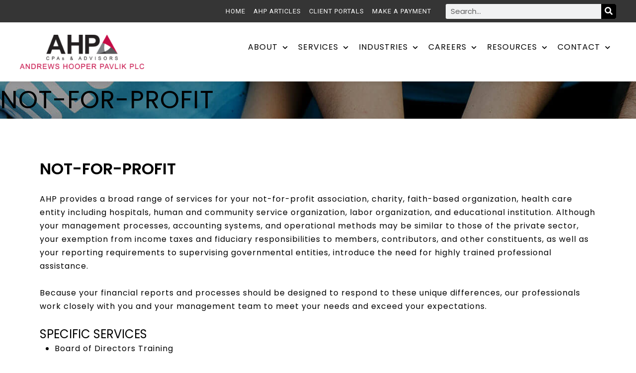

--- FILE ---
content_type: text/html; charset=UTF-8
request_url: https://www.ahpplc.com/industries/not-for-profit/
body_size: 14088
content:
<!DOCTYPE html>
<html lang="en-US" prefix="og: https://ogp.me/ns#">
<head>
	<meta charset="UTF-8">
	<meta name="viewport" content="width=device-width, initial-scale=1.0, viewport-fit=cover" />		
<!-- Search Engine Optimization by Rank Math - https://rankmath.com/ -->
<title>Not-For-Profit - Andrews Hooper Pavlik PLC</title>
<meta name="description" content=" "/>
<meta name="robots" content="follow, index, max-snippet:-1, max-video-preview:-1, max-image-preview:large"/>
<link rel="canonical" href="https://www.ahpplc.com/industries/not-for-profit/" />
<meta property="og:locale" content="en_US" />
<meta property="og:type" content="article" />
<meta property="og:title" content="Not-For-Profit - Andrews Hooper Pavlik PLC" />
<meta property="og:description" content=" " />
<meta property="og:url" content="https://www.ahpplc.com/industries/not-for-profit/" />
<meta property="og:site_name" content="Andrews Hooper Pavlik PLC" />
<meta property="og:updated_time" content="2021-03-24T02:36:14+00:00" />
<meta property="og:image" content="https://www.ahpplc.com/wp-content/uploads/2021/02/shutterstock_604290230_screen.jpg" />
<meta property="og:image:secure_url" content="https://www.ahpplc.com/wp-content/uploads/2021/02/shutterstock_604290230_screen.jpg" />
<meta property="og:image:width" content="1800" />
<meta property="og:image:height" content="1217" />
<meta property="og:image:alt" content="Not-For-Profit" />
<meta property="og:image:type" content="image/jpeg" />
<meta property="article:published_time" content="2021-02-21T08:00:04+00:00" />
<meta property="article:modified_time" content="2021-03-24T02:36:14+00:00" />
<meta name="twitter:card" content="summary_large_image" />
<meta name="twitter:title" content="Not-For-Profit - Andrews Hooper Pavlik PLC" />
<meta name="twitter:description" content=" " />
<meta name="twitter:image" content="https://www.ahpplc.com/wp-content/uploads/2021/02/shutterstock_604290230_screen.jpg" />
<meta name="twitter:label1" content="Time to read" />
<meta name="twitter:data1" content="1 minute" />
<script type="application/ld+json" class="rank-math-schema">{"@context":"https://schema.org","@graph":[{"@type":["AccountingService","Organization"],"@id":"https://www.ahpplc.com/#organization","name":"AHP - Andrews Hooper Pavlik PLC","url":"https://www.ahpplc.com","logo":{"@type":"ImageObject","@id":"https://www.ahpplc.com/#logo","url":"https://www.ahpplc.com/wp-content/uploads/2021/11/Screen-Shot-2021-11-08-at-10.33.35-AM.png","contentUrl":"https://www.ahpplc.com/wp-content/uploads/2021/11/Screen-Shot-2021-11-08-at-10.33.35-AM.png","caption":"AHP - Andrews Hooper Pavlik PLC","inLanguage":"en-US","width":"1766","height":"487"},"openingHours":["Monday,Tuesday,Wednesday,Thursday,Friday,Saturday,Sunday 09:00-17:00"],"image":{"@id":"https://www.ahpplc.com/#logo"}},{"@type":"WebSite","@id":"https://www.ahpplc.com/#website","url":"https://www.ahpplc.com","name":"AHP - Andrews Hooper Pavlik PLC","publisher":{"@id":"https://www.ahpplc.com/#organization"},"inLanguage":"en-US"},{"@type":"ImageObject","@id":"https://www.ahpplc.com/wp-content/uploads/2021/02/shutterstock_604290230_screen.jpg","url":"https://www.ahpplc.com/wp-content/uploads/2021/02/shutterstock_604290230_screen.jpg","width":"1800","height":"1217","inLanguage":"en-US"},{"@type":"WebPage","@id":"https://www.ahpplc.com/industries/not-for-profit/#webpage","url":"https://www.ahpplc.com/industries/not-for-profit/","name":"Not-For-Profit - Andrews Hooper Pavlik PLC","datePublished":"2021-02-21T08:00:04+00:00","dateModified":"2021-03-24T02:36:14+00:00","isPartOf":{"@id":"https://www.ahpplc.com/#website"},"primaryImageOfPage":{"@id":"https://www.ahpplc.com/wp-content/uploads/2021/02/shutterstock_604290230_screen.jpg"},"inLanguage":"en-US"},{"@type":"Person","@id":"https://www.ahpplc.com/author/ohnomaster/","name":"Michael Robb","url":"https://www.ahpplc.com/author/ohnomaster/","image":{"@type":"ImageObject","@id":"https://secure.gravatar.com/avatar/5a4c0db557d8013738fbc46d33528886155200da268cb46f7b1b2c61d7111985?s=96&amp;d=mm&amp;r=g","url":"https://secure.gravatar.com/avatar/5a4c0db557d8013738fbc46d33528886155200da268cb46f7b1b2c61d7111985?s=96&amp;d=mm&amp;r=g","caption":"Michael Robb","inLanguage":"en-US"},"worksFor":{"@id":"https://www.ahpplc.com/#organization"}},{"@type":"Article","headline":"Not-For-Profit - Andrews Hooper Pavlik PLC","datePublished":"2021-02-21T08:00:04+00:00","dateModified":"2021-03-24T02:36:14+00:00","author":{"@id":"https://www.ahpplc.com/author/ohnomaster/","name":"Michael Robb"},"publisher":{"@id":"https://www.ahpplc.com/#organization"},"description":"\u00a0","name":"Not-For-Profit - Andrews Hooper Pavlik PLC","@id":"https://www.ahpplc.com/industries/not-for-profit/#richSnippet","isPartOf":{"@id":"https://www.ahpplc.com/industries/not-for-profit/#webpage"},"image":{"@id":"https://www.ahpplc.com/wp-content/uploads/2021/02/shutterstock_604290230_screen.jpg"},"inLanguage":"en-US","mainEntityOfPage":{"@id":"https://www.ahpplc.com/industries/not-for-profit/#webpage"}}]}</script>
<!-- /Rank Math WordPress SEO plugin -->

<link rel="alternate" type="application/rss+xml" title="Andrews Hooper Pavlik PLC &raquo; Feed" href="https://www.ahpplc.com/feed/" />
<link rel="alternate" type="application/rss+xml" title="Andrews Hooper Pavlik PLC &raquo; Comments Feed" href="https://www.ahpplc.com/comments/feed/" />
<link rel="alternate" title="oEmbed (JSON)" type="application/json+oembed" href="https://www.ahpplc.com/wp-json/oembed/1.0/embed?url=https%3A%2F%2Fwww.ahpplc.com%2Findustries%2Fnot-for-profit%2F" />
<link rel="alternate" title="oEmbed (XML)" type="text/xml+oembed" href="https://www.ahpplc.com/wp-json/oembed/1.0/embed?url=https%3A%2F%2Fwww.ahpplc.com%2Findustries%2Fnot-for-profit%2F&#038;format=xml" />
<style id='wp-img-auto-sizes-contain-inline-css'>
img:is([sizes=auto i],[sizes^="auto," i]){contain-intrinsic-size:3000px 1500px}
/*# sourceURL=wp-img-auto-sizes-contain-inline-css */
</style>

<style id='wp-emoji-styles-inline-css'>

	img.wp-smiley, img.emoji {
		display: inline !important;
		border: none !important;
		box-shadow: none !important;
		height: 1em !important;
		width: 1em !important;
		margin: 0 0.07em !important;
		vertical-align: -0.1em !important;
		background: none !important;
		padding: 0 !important;
	}
/*# sourceURL=wp-emoji-styles-inline-css */
</style>
<style id='classic-theme-styles-inline-css'>
/*! This file is auto-generated */
.wp-block-button__link{color:#fff;background-color:#32373c;border-radius:9999px;box-shadow:none;text-decoration:none;padding:calc(.667em + 2px) calc(1.333em + 2px);font-size:1.125em}.wp-block-file__button{background:#32373c;color:#fff;text-decoration:none}
/*# sourceURL=/wp-includes/css/classic-themes.min.css */
</style>
<link rel='stylesheet' id='twenty-twenty-one-custom-color-overrides-css' href='https://www.ahpplc.com/wp-content/themes/twentytwentyone/assets/css/custom-color-overrides.css?ver=2.7' media='all' />
<style id='twenty-twenty-one-custom-color-overrides-inline-css'>
:root .editor-styles-wrapper{--global--color-background: #ffffff;--global--color-primary: #000;--global--color-secondary: #000;--button--color-background: #000;--button--color-text-hover: #000;}
/*# sourceURL=twenty-twenty-one-custom-color-overrides-inline-css */
</style>
<link rel='stylesheet' id='ahp-css' href='https://www.ahpplc.com/wp-content/plugins/AHP/ahp-style.css?ver=1.0.0' media='all' />
<link rel='stylesheet' id='twenty-twenty-one-style-css' href='https://www.ahpplc.com/wp-content/themes/twentytwentyone/style.css?ver=2.7' media='all' />
<style id='twenty-twenty-one-style-inline-css'>
:root{--global--color-background: #ffffff;--global--color-primary: #000;--global--color-secondary: #000;--button--color-background: #000;--button--color-text-hover: #000;}
/*# sourceURL=twenty-twenty-one-style-inline-css */
</style>
<link rel='stylesheet' id='twenty-twenty-one-print-style-css' href='https://www.ahpplc.com/wp-content/themes/twentytwentyone/assets/css/print.css?ver=2.7' media='print' />
<link rel='stylesheet' id='elementor-frontend-css' href='https://www.ahpplc.com/wp-content/plugins/elementor/assets/css/frontend.min.css?ver=3.33.0' media='all' />
<link rel='stylesheet' id='widget-nav-menu-css' href='https://www.ahpplc.com/wp-content/plugins/elementor-pro/assets/css/widget-nav-menu.min.css?ver=3.32.2' media='all' />
<link rel='stylesheet' id='widget-search-form-css' href='https://www.ahpplc.com/wp-content/plugins/elementor-pro/assets/css/widget-search-form.min.css?ver=3.32.2' media='all' />
<link rel='stylesheet' id='elementor-icons-shared-0-css' href='https://www.ahpplc.com/wp-content/plugins/elementor/assets/lib/font-awesome/css/fontawesome.min.css?ver=5.15.3' media='all' />
<link rel='stylesheet' id='elementor-icons-fa-solid-css' href='https://www.ahpplc.com/wp-content/plugins/elementor/assets/lib/font-awesome/css/solid.min.css?ver=5.15.3' media='all' />
<link rel='stylesheet' id='e-animation-fadeIn-css' href='https://www.ahpplc.com/wp-content/plugins/elementor/assets/lib/animations/styles/fadeIn.min.css?ver=3.33.0' media='all' />
<link rel='stylesheet' id='e-popup-css' href='https://www.ahpplc.com/wp-content/plugins/elementor-pro/assets/css/conditionals/popup.min.css?ver=3.32.2' media='all' />
<link rel='stylesheet' id='widget-image-css' href='https://www.ahpplc.com/wp-content/plugins/elementor/assets/css/widget-image.min.css?ver=3.33.0' media='all' />
<link rel='stylesheet' id='e-sticky-css' href='https://www.ahpplc.com/wp-content/plugins/elementor-pro/assets/css/modules/sticky.min.css?ver=3.32.2' media='all' />
<link rel='stylesheet' id='widget-social-icons-css' href='https://www.ahpplc.com/wp-content/plugins/elementor/assets/css/widget-social-icons.min.css?ver=3.33.0' media='all' />
<link rel='stylesheet' id='e-apple-webkit-css' href='https://www.ahpplc.com/wp-content/plugins/elementor/assets/css/conditionals/apple-webkit.min.css?ver=3.33.0' media='all' />
<link rel='stylesheet' id='widget-heading-css' href='https://www.ahpplc.com/wp-content/plugins/elementor/assets/css/widget-heading.min.css?ver=3.33.0' media='all' />
<link rel='stylesheet' id='elementor-icons-css' href='https://www.ahpplc.com/wp-content/plugins/elementor/assets/lib/eicons/css/elementor-icons.min.css?ver=5.44.0' media='all' />
<link rel='stylesheet' id='elementor-post-5-css' href='https://www.ahpplc.com/wp-content/uploads/elementor/css/post-5.css?ver=1768380500' media='all' />
<link rel='stylesheet' id='elementor-post-32-css' href='https://www.ahpplc.com/wp-content/uploads/elementor/css/post-32.css?ver=1768392065' media='all' />
<link rel='stylesheet' id='elementor-post-2653-css' href='https://www.ahpplc.com/wp-content/uploads/elementor/css/post-2653.css?ver=1768380500' media='all' />
<link rel='stylesheet' id='elementor-post-7-css' href='https://www.ahpplc.com/wp-content/uploads/elementor/css/post-7.css?ver=1768380500' media='all' />
<link rel='stylesheet' id='elementor-post-66-css' href='https://www.ahpplc.com/wp-content/uploads/elementor/css/post-66.css?ver=1768380500' media='all' />
<link rel='stylesheet' id='ecs-styles-css' href='https://www.ahpplc.com/wp-content/plugins/ele-custom-skin/assets/css/ecs-style.css?ver=3.1.9' media='all' />
<link rel='stylesheet' id='elementor-post-2415-css' href='https://www.ahpplc.com/wp-content/uploads/elementor/css/post-2415.css?ver=1614925025' media='all' />
<link rel='stylesheet' id='elementor-post-2737-css' href='https://www.ahpplc.com/wp-content/uploads/elementor/css/post-2737.css?ver=1615735179' media='all' />
<link rel='stylesheet' id='elementor-post-3603-css' href='https://www.ahpplc.com/wp-content/uploads/elementor/css/post-3603.css?ver=1616598843' media='all' />
<link rel='stylesheet' id='elementor-gf-poppins-css' href='https://fonts.googleapis.com/css?family=Poppins:100,100italic,200,200italic,300,300italic,400,400italic,500,500italic,600,600italic,700,700italic,800,800italic,900,900italic&#038;display=auto' media='all' />
<link rel='stylesheet' id='elementor-gf-roboto-css' href='https://fonts.googleapis.com/css?family=Roboto:100,100italic,200,200italic,300,300italic,400,400italic,500,500italic,600,600italic,700,700italic,800,800italic,900,900italic&#038;display=auto' media='all' />
<link rel='stylesheet' id='elementor-icons-fa-brands-css' href='https://www.ahpplc.com/wp-content/plugins/elementor/assets/lib/font-awesome/css/brands.min.css?ver=5.15.3' media='all' />
<script src="https://www.ahpplc.com/wp-includes/js/jquery/jquery.min.js?ver=3.7.1" id="jquery-core-js"></script>
<script src="https://www.ahpplc.com/wp-includes/js/jquery/jquery-migrate.min.js?ver=3.4.1" id="jquery-migrate-js"></script>
<script id="twenty-twenty-one-ie11-polyfills-js-after">
( Element.prototype.matches && Element.prototype.closest && window.NodeList && NodeList.prototype.forEach ) || document.write( '<script src="https://www.ahpplc.com/wp-content/themes/twentytwentyone/assets/js/polyfills.js?ver=2.7"></scr' + 'ipt>' );
//# sourceURL=twenty-twenty-one-ie11-polyfills-js-after
</script>
<script src="https://www.ahpplc.com/wp-content/themes/twentytwentyone/assets/js/primary-navigation.js?ver=2.7" id="twenty-twenty-one-primary-navigation-script-js" defer data-wp-strategy="defer"></script>
<script id="ecs_ajax_load-js-extra">
var ecs_ajax_params = {"ajaxurl":"https://www.ahpplc.com/wp-admin/admin-ajax.php","posts":"{\"page\":0,\"pagename\":\"not-for-profit\",\"error\":\"\",\"m\":\"\",\"p\":0,\"post_parent\":\"\",\"subpost\":\"\",\"subpost_id\":\"\",\"attachment\":\"\",\"attachment_id\":0,\"name\":\"not-for-profit\",\"page_id\":0,\"second\":\"\",\"minute\":\"\",\"hour\":\"\",\"day\":0,\"monthnum\":0,\"year\":0,\"w\":0,\"category_name\":\"\",\"tag\":\"\",\"cat\":\"\",\"tag_id\":\"\",\"author\":\"\",\"author_name\":\"\",\"feed\":\"\",\"tb\":\"\",\"paged\":0,\"meta_key\":\"\",\"meta_value\":\"\",\"preview\":\"\",\"s\":\"\",\"sentence\":\"\",\"title\":\"\",\"fields\":\"all\",\"menu_order\":\"\",\"embed\":\"\",\"category__in\":[],\"category__not_in\":[],\"category__and\":[],\"post__in\":[],\"post__not_in\":[],\"post_name__in\":[],\"tag__in\":[],\"tag__not_in\":[],\"tag__and\":[],\"tag_slug__in\":[],\"tag_slug__and\":[],\"post_parent__in\":[],\"post_parent__not_in\":[],\"author__in\":[],\"author__not_in\":[],\"search_columns\":[],\"ignore_sticky_posts\":false,\"suppress_filters\":false,\"cache_results\":true,\"update_post_term_cache\":true,\"update_menu_item_cache\":false,\"lazy_load_term_meta\":true,\"update_post_meta_cache\":true,\"post_type\":\"\",\"posts_per_page\":10,\"nopaging\":false,\"comments_per_page\":\"50\",\"no_found_rows\":false,\"order\":\"DESC\"}"};
//# sourceURL=ecs_ajax_load-js-extra
</script>
<script src="https://www.ahpplc.com/wp-content/plugins/ele-custom-skin/assets/js/ecs_ajax_pagination.js?ver=3.1.9" id="ecs_ajax_load-js"></script>
<script src="https://www.ahpplc.com/wp-content/plugins/ele-custom-skin/assets/js/ecs.js?ver=3.1.9" id="ecs-script-js"></script>
<link rel="https://api.w.org/" href="https://www.ahpplc.com/wp-json/" /><link rel="alternate" title="JSON" type="application/json" href="https://www.ahpplc.com/wp-json/wp/v2/pages/32" /><link rel="EditURI" type="application/rsd+xml" title="RSD" href="https://www.ahpplc.com/xmlrpc.php?rsd" />
<meta name="generator" content="WordPress 6.9" />
<link rel='shortlink' href='https://www.ahpplc.com/?p=32' />
<meta name="generator" content="Elementor 3.33.0; features: additional_custom_breakpoints; settings: css_print_method-external, google_font-enabled, font_display-auto">
<style>.recentcomments a{display:inline !important;padding:0 !important;margin:0 !important;}</style>			<style>
				.e-con.e-parent:nth-of-type(n+4):not(.e-lazyloaded):not(.e-no-lazyload),
				.e-con.e-parent:nth-of-type(n+4):not(.e-lazyloaded):not(.e-no-lazyload) * {
					background-image: none !important;
				}
				@media screen and (max-height: 1024px) {
					.e-con.e-parent:nth-of-type(n+3):not(.e-lazyloaded):not(.e-no-lazyload),
					.e-con.e-parent:nth-of-type(n+3):not(.e-lazyloaded):not(.e-no-lazyload) * {
						background-image: none !important;
					}
				}
				@media screen and (max-height: 640px) {
					.e-con.e-parent:nth-of-type(n+2):not(.e-lazyloaded):not(.e-no-lazyload),
					.e-con.e-parent:nth-of-type(n+2):not(.e-lazyloaded):not(.e-no-lazyload) * {
						background-image: none !important;
					}
				}
			</style>
			<style id="custom-background-css">
body.custom-background { background-color: #ffffff; }
</style>
	</head>
<body class="wp-singular page-template page-template-elementor_header_footer page page-id-32 page-child parent-pageid-2536 custom-background wp-embed-responsive wp-theme-twentytwentyone is-light-theme has-background-white no-js singular has-main-navigation elementor-default elementor-template-full-width elementor-kit-5 elementor-page elementor-page-32">
		<header data-elementor-type="header" data-elementor-id="7" class="elementor elementor-7 elementor-location-header" data-elementor-post-type="elementor_library">
					<section class="elementor-section elementor-top-section elementor-element elementor-element-551d715 elementor-section-full_width elementor-section-height-default elementor-section-height-default" data-id="551d715" data-element_type="section" data-settings="{&quot;sticky&quot;:&quot;top&quot;,&quot;sticky_on&quot;:[&quot;desktop&quot;,&quot;tablet&quot;,&quot;mobile&quot;],&quot;sticky_offset&quot;:0,&quot;sticky_effects_offset&quot;:0,&quot;sticky_anchor_link_offset&quot;:0}">
						<div class="elementor-container elementor-column-gap-no">
					<div class="elementor-column elementor-col-100 elementor-top-column elementor-element elementor-element-9487cad" data-id="9487cad" data-element_type="column">
			<div class="elementor-widget-wrap elementor-element-populated">
						<section class="elementor-section elementor-inner-section elementor-element elementor-element-8909b90 elementor-section-full_width elementor-hidden-tablet elementor-hidden-phone elementor-section-height-default elementor-section-height-default" data-id="8909b90" data-element_type="section" data-settings="{&quot;background_background&quot;:&quot;classic&quot;}">
						<div class="elementor-container elementor-column-gap-default">
					<div class="elementor-column elementor-col-100 elementor-inner-column elementor-element elementor-element-5b4a44b" data-id="5b4a44b" data-element_type="column">
			<div class="elementor-widget-wrap elementor-element-populated">
						<div class="elementor-element elementor-element-93be95c elementor-nav-menu--dropdown-mobile elementor-widget__width-auto elementor-hidden-phone elementor-nav-menu--stretch elementor-nav-menu__text-align-aside elementor-nav-menu--toggle elementor-nav-menu--burger elementor-widget elementor-widget-nav-menu" data-id="93be95c" data-element_type="widget" data-settings="{&quot;full_width&quot;:&quot;stretch&quot;,&quot;layout&quot;:&quot;horizontal&quot;,&quot;submenu_icon&quot;:{&quot;value&quot;:&quot;&lt;i class=\&quot;fas fa-caret-down\&quot; aria-hidden=\&quot;true\&quot;&gt;&lt;\/i&gt;&quot;,&quot;library&quot;:&quot;fa-solid&quot;},&quot;toggle&quot;:&quot;burger&quot;}" data-widget_type="nav-menu.default">
				<div class="elementor-widget-container">
								<nav aria-label="Menu" class="elementor-nav-menu--main elementor-nav-menu__container elementor-nav-menu--layout-horizontal e--pointer-none">
				<ul id="menu-1-93be95c" class="elementor-nav-menu"><li class="menu-item menu-item-type-post_type menu-item-object-page menu-item-home menu-item-65"><a href="https://www.ahpplc.com/" class="elementor-item">Home</a></li>
<li class="menu-item menu-item-type-post_type menu-item-object-page menu-item-112"><a href="https://www.ahpplc.com/ahp-articles/" class="elementor-item">AHP Articles</a></li>
<li class="menu-item menu-item-type-post_type menu-item-object-page menu-item-3732"><a href="https://www.ahpplc.com/client-portals/" class="elementor-item">Client Portals</a></li>
<li class="menu-item menu-item-type-post_type menu-item-object-page menu-item-113"><a href="https://www.ahpplc.com/make-a-payment/" class="elementor-item">Make a payment</a></li>
</ul>			</nav>
					<div class="elementor-menu-toggle" role="button" tabindex="0" aria-label="Menu Toggle" aria-expanded="false">
			<i aria-hidden="true" role="presentation" class="elementor-menu-toggle__icon--open eicon-menu-bar"></i><i aria-hidden="true" role="presentation" class="elementor-menu-toggle__icon--close eicon-close"></i>		</div>
					<nav class="elementor-nav-menu--dropdown elementor-nav-menu__container" aria-hidden="true">
				<ul id="menu-2-93be95c" class="elementor-nav-menu"><li class="menu-item menu-item-type-post_type menu-item-object-page menu-item-home menu-item-65"><a href="https://www.ahpplc.com/" class="elementor-item" tabindex="-1">Home</a></li>
<li class="menu-item menu-item-type-post_type menu-item-object-page menu-item-112"><a href="https://www.ahpplc.com/ahp-articles/" class="elementor-item" tabindex="-1">AHP Articles</a></li>
<li class="menu-item menu-item-type-post_type menu-item-object-page menu-item-3732"><a href="https://www.ahpplc.com/client-portals/" class="elementor-item" tabindex="-1">Client Portals</a></li>
<li class="menu-item menu-item-type-post_type menu-item-object-page menu-item-113"><a href="https://www.ahpplc.com/make-a-payment/" class="elementor-item" tabindex="-1">Make a payment</a></li>
</ul>			</nav>
						</div>
				</div>
				<div class="elementor-element elementor-element-7882bb3 elementor-widget__width-auto elementor-hidden-mobile elementor-search-form--skin-classic elementor-search-form--button-type-icon elementor-search-form--icon-search elementor-widget elementor-widget-search-form" data-id="7882bb3" data-element_type="widget" data-settings="{&quot;skin&quot;:&quot;classic&quot;}" data-widget_type="search-form.default">
				<div class="elementor-widget-container">
							<search role="search">
			<form class="elementor-search-form" action="https://www.ahpplc.com" method="get">
												<div class="elementor-search-form__container">
					<label class="elementor-screen-only" for="elementor-search-form-7882bb3">Search</label>

					
					<input id="elementor-search-form-7882bb3" placeholder="Search..." class="elementor-search-form__input" type="search" name="s" value="">
					
											<button class="elementor-search-form__submit" type="submit" aria-label="Search">
															<i aria-hidden="true" class="fas fa-search"></i>													</button>
					
									</div>
			</form>
		</search>
						</div>
				</div>
					</div>
		</div>
					</div>
		</section>
				<section class="elementor-section elementor-inner-section elementor-element elementor-element-c2834dd elementor-section-full_width elementor-section-height-default elementor-section-height-default" data-id="c2834dd" data-element_type="section" data-settings="{&quot;background_background&quot;:&quot;classic&quot;}">
						<div class="elementor-container elementor-column-gap-default">
					<div class="elementor-column elementor-col-50 elementor-inner-column elementor-element elementor-element-8b52e66" data-id="8b52e66" data-element_type="column">
			<div class="elementor-widget-wrap elementor-element-populated">
						<div class="elementor-element elementor-element-5df95fc elementor-widget elementor-widget-image" data-id="5df95fc" data-element_type="widget" data-widget_type="image.default">
				<div class="elementor-widget-container">
																<a href="https://www.ahpplc.com">
							<img width="300" height="83" src="https://www.ahpplc.com/wp-content/uploads/2021/02/CPAs-Advisors-FULL-Master-Logo-300x83.png" class="attachment-medium size-medium wp-image-7258" alt="" srcset="https://www.ahpplc.com/wp-content/uploads/2021/02/CPAs-Advisors-FULL-Master-Logo-300x83.png 300w, https://www.ahpplc.com/wp-content/uploads/2021/02/CPAs-Advisors-FULL-Master-Logo-1024x282.png 1024w, https://www.ahpplc.com/wp-content/uploads/2021/02/CPAs-Advisors-FULL-Master-Logo-768x211.png 768w, https://www.ahpplc.com/wp-content/uploads/2021/02/CPAs-Advisors-FULL-Master-Logo-1536x423.png 1536w, https://www.ahpplc.com/wp-content/uploads/2021/02/CPAs-Advisors-FULL-Master-Logo-2048x563.png 2048w, https://www.ahpplc.com/wp-content/uploads/2021/02/CPAs-Advisors-FULL-Master-Logo-1568x431.png 1568w" sizes="(max-width: 300px) 100vw, 300px" style="width:100%;height:27.51%;max-width:5093px" />								</a>
															</div>
				</div>
					</div>
		</div>
				<div class="elementor-column elementor-col-50 elementor-inner-column elementor-element elementor-element-d6c19e3" data-id="d6c19e3" data-element_type="column">
			<div class="elementor-widget-wrap elementor-element-populated">
						<div class="elementor-element elementor-element-eaf1511 elementor-widget__width-auto elementor-hidden-desktop elementor-view-default elementor-widget elementor-widget-icon" data-id="eaf1511" data-element_type="widget" data-widget_type="icon.default">
				<div class="elementor-widget-container">
							<div class="elementor-icon-wrapper">
			<a class="elementor-icon" href="#elementor-action%3Aaction%3Dpopup%3Aopen%26settings%3DeyJpZCI6IjI2NTMiLCJ0b2dnbGUiOmZhbHNlfQ%3D%3D">
			<svg xmlns="http://www.w3.org/2000/svg" xmlns:xlink="http://www.w3.org/1999/xlink" id="Capa_1" x="0px" y="0px" viewBox="0 0 512 512" style="enable-background:new 0 0 512 512;" xml:space="preserve"><g>	<g>		<path d="M501.333,96H10.667C4.779,96,0,100.779,0,106.667s4.779,10.667,10.667,10.667h490.667c5.888,0,10.667-4.779,10.667-10.667    S507.221,96,501.333,96z"></path>	</g></g><g>	<g>		<path d="M501.333,245.333H10.667C4.779,245.333,0,250.112,0,256s4.779,10.667,10.667,10.667h490.667    c5.888,0,10.667-4.779,10.667-10.667S507.221,245.333,501.333,245.333z"></path>	</g></g><g>	<g>		<path d="M501.333,394.667H10.667C4.779,394.667,0,399.445,0,405.333C0,411.221,4.779,416,10.667,416h490.667    c5.888,0,10.667-4.779,10.667-10.667C512,399.445,507.221,394.667,501.333,394.667z"></path>	</g></g><g></g><g></g><g></g><g></g><g></g><g></g><g></g><g></g><g></g><g></g><g></g><g></g><g></g><g></g><g></g></svg>			</a>
		</div>
						</div>
				</div>
				<div class="elementor-element elementor-element-a78c6e5 elementor-nav-menu__align-end elementor-hidden-tablet elementor-hidden-phone elementor-widget__width-auto elementor-nav-menu--dropdown-tablet elementor-nav-menu__text-align-aside elementor-nav-menu--toggle elementor-nav-menu--burger elementor-widget elementor-widget-nav-menu" data-id="a78c6e5" data-element_type="widget" data-settings="{&quot;submenu_icon&quot;:{&quot;value&quot;:&quot;&lt;i class=\&quot;fas fa-chevron-down\&quot; aria-hidden=\&quot;true\&quot;&gt;&lt;\/i&gt;&quot;,&quot;library&quot;:&quot;fa-solid&quot;},&quot;layout&quot;:&quot;horizontal&quot;,&quot;toggle&quot;:&quot;burger&quot;}" data-widget_type="nav-menu.default">
				<div class="elementor-widget-container">
								<nav aria-label="Menu" class="elementor-nav-menu--main elementor-nav-menu__container elementor-nav-menu--layout-horizontal e--pointer-none">
				<ul id="menu-1-a78c6e5" class="elementor-nav-menu"><li class="menu-item menu-item-type-custom menu-item-object-custom menu-item-has-children menu-item-57"><a href="#" class="elementor-item elementor-item-anchor">About</a>
<ul class="sub-menu elementor-nav-menu--dropdown">
	<li class="menu-item menu-item-type-post_type menu-item-object-page menu-item-412"><a href="https://www.ahpplc.com/about/" class="elementor-sub-item">Our Story</a></li>
	<li class="menu-item menu-item-type-post_type menu-item-object-page menu-item-730"><a href="https://www.ahpplc.com/who-we-are/" class="elementor-sub-item">Who We Are</a></li>
	<li class="menu-item menu-item-type-post_type menu-item-object-page menu-item-413"><a href="https://www.ahpplc.com/ahp-values/" class="elementor-sub-item">AHP Values</a></li>
	<li class="menu-item menu-item-type-post_type menu-item-object-page menu-item-414"><a href="https://www.ahpplc.com/community-commitment/" class="elementor-sub-item">Community Commitment</a></li>
	<li class="menu-item menu-item-type-post_type menu-item-object-page menu-item-3689"><a href="https://www.ahpplc.com/partners-principals/" class="elementor-sub-item">Partners &#038; Principals</a></li>
	<li class="menu-item menu-item-type-post_type menu-item-object-page menu-item-729"><a href="https://www.ahpplc.com/allinial-global/" class="elementor-sub-item">Allinial Global</a></li>
</ul>
</li>
<li class="menu-item menu-item-type-custom menu-item-object-custom menu-item-has-children menu-item-60"><a href="#" class="elementor-item elementor-item-anchor">Services</a>
<ul class="sub-menu elementor-nav-menu--dropdown">
	<li class="menu-item menu-item-type-post_type menu-item-object-page menu-item-1452"><a href="https://www.ahpplc.com/services/audit-accounting/" class="elementor-sub-item">Audit &#038; Accounting</a></li>
	<li class="menu-item menu-item-type-post_type menu-item-object-page menu-item-1453"><a href="https://www.ahpplc.com/services/business-consulting/" class="elementor-sub-item">Business Consulting</a></li>
	<li class="menu-item menu-item-type-post_type menu-item-object-page menu-item-1749"><a href="https://www.ahpplc.com/services/it-consulting/" class="elementor-sub-item">IT Consulting</a></li>
	<li class="menu-item menu-item-type-post_type menu-item-object-page menu-item-1751"><a href="https://www.ahpplc.com/services/retirement-planning/" class="elementor-sub-item">Retirement Planning</a></li>
	<li class="menu-item menu-item-type-post_type menu-item-object-page menu-item-1750"><a href="https://www.ahpplc.com/services/tax/" class="elementor-sub-item">Tax</a></li>
</ul>
</li>
<li class="menu-item menu-item-type-custom menu-item-object-custom current-menu-ancestor current-menu-parent menu-item-has-children menu-item-59"><a href="#" class="elementor-item elementor-item-anchor">Industries</a>
<ul class="sub-menu elementor-nav-menu--dropdown">
	<li class="menu-item menu-item-type-post_type menu-item-object-page menu-item-760"><a href="https://www.ahpplc.com/industries/closely-held-business/" class="elementor-sub-item">Closely held Business</a></li>
	<li class="menu-item menu-item-type-post_type menu-item-object-page menu-item-777"><a href="https://www.ahpplc.com/industries/construction-companies/" class="elementor-sub-item">Construction Companies</a></li>
	<li class="menu-item menu-item-type-post_type menu-item-object-page menu-item-819"><a href="https://www.ahpplc.com/industries/employee-benefit-plans/" class="elementor-sub-item">Employee Benefit Plans</a></li>
	<li class="menu-item menu-item-type-post_type menu-item-object-page menu-item-1451"><a href="https://www.ahpplc.com/industries/financial-institutions/" class="elementor-sub-item">Financial Institutions</a></li>
	<li class="menu-item menu-item-type-post_type menu-item-object-page menu-item-1033"><a href="https://www.ahpplc.com/industries/government-entities/" class="elementor-sub-item">Government Entities</a></li>
	<li class="menu-item menu-item-type-post_type menu-item-object-page menu-item-1034"><a href="https://www.ahpplc.com/industries/higher-education/" class="elementor-sub-item">Higher Education</a></li>
	<li class="menu-item menu-item-type-post_type menu-item-object-page menu-item-1035"><a href="https://www.ahpplc.com/industries/insurance-companies/" class="elementor-sub-item">Insurance Companies</a></li>
	<li class="menu-item menu-item-type-post_type menu-item-object-page current-menu-item page_item page-item-32 current_page_item menu-item-1036"><a href="https://www.ahpplc.com/industries/not-for-profit/" aria-current="page" class="elementor-sub-item elementor-item-active">Not-For-Profit</a></li>
	<li class="menu-item menu-item-type-post_type menu-item-object-page menu-item-1037"><a href="https://www.ahpplc.com/industries/publicly-traded-companies/" class="elementor-sub-item">Publicly Traded Companies</a></li>
</ul>
</li>
<li class="menu-item menu-item-type-custom menu-item-object-custom menu-item-has-children menu-item-61"><a href="#" class="elementor-item elementor-item-anchor">Careers</a>
<ul class="sub-menu elementor-nav-menu--dropdown">
	<li class="menu-item menu-item-type-post_type menu-item-object-page menu-item-1757"><a href="https://www.ahpplc.com/careers/ahp-careers/" class="elementor-sub-item">Careers Overview</a></li>
	<li class="menu-item menu-item-type-post_type menu-item-object-page menu-item-3721"><a href="https://www.ahpplc.com/careers/career-opportunities/" class="elementor-sub-item">Career Opportunities</a></li>
	<li class="menu-item menu-item-type-post_type menu-item-object-page menu-item-1756"><a href="https://www.ahpplc.com/careers/ahp-benefits/" class="elementor-sub-item">AHP Benefits</a></li>
	<li class="menu-item menu-item-type-post_type menu-item-object-page menu-item-7748"><a href="https://www.ahpplc.com/careers/recruiting-events/" class="elementor-sub-item">Recruiting Events</a></li>
	<li class="menu-item menu-item-type-custom menu-item-object-custom menu-item-1761"><a href="https://www.youtube.com/watch?v=KnV4S5ctx_Y" class="elementor-sub-item">Why Choose AHP?</a></li>
	<li class="menu-item menu-item-type-post_type menu-item-object-page menu-item-1759"><a href="https://www.ahpplc.com/careers/apply/" class="elementor-sub-item">Apply</a></li>
</ul>
</li>
<li class="menu-item menu-item-type-custom menu-item-object-custom menu-item-has-children menu-item-62"><a href="#" class="elementor-item elementor-item-anchor">Resources</a>
<ul class="sub-menu elementor-nav-menu--dropdown">
	<li class="menu-item menu-item-type-post_type menu-item-object-page menu-item-1945"><a href="https://www.ahpplc.com/client-portals/" class="elementor-sub-item">Portals</a></li>
	<li class="menu-item menu-item-type-custom menu-item-object-custom menu-item-7528"><a href="https://qsop.quickfee.com/#/company/quickfeeus/firm/ahpplc" class="elementor-sub-item elementor-item-anchor">Make a Payment</a></li>
	<li class="menu-item menu-item-type-post_type menu-item-object-page menu-item-3676"><a href="https://www.ahpplc.com/links/" class="elementor-sub-item">Links</a></li>
	<li class="menu-item menu-item-type-post_type menu-item-object-page menu-item-2711"><a href="https://www.ahpplc.com/ahp-articles/" class="elementor-sub-item">AHP Articles</a></li>
	<li class="menu-item menu-item-type-post_type menu-item-object-page menu-item-7325"><a href="https://www.ahpplc.com/fi-blog/" class="elementor-sub-item">FI Blog</a></li>
	<li class="menu-item menu-item-type-post_type menu-item-object-page menu-item-2712"><a href="https://www.ahpplc.com/news/" class="elementor-sub-item">News</a></li>
</ul>
</li>
<li class="menu-item menu-item-type-custom menu-item-object-custom menu-item-has-children menu-item-63"><a href="#" class="elementor-item elementor-item-anchor">Contact</a>
<ul class="sub-menu elementor-nav-menu--dropdown">
	<li class="menu-item menu-item-type-post_type menu-item-object-page menu-item-2714"><a href="https://www.ahpplc.com/contact-us/" class="elementor-sub-item">Contact Us</a></li>
	<li class="menu-item menu-item-type-post_type menu-item-object-page menu-item-2713"><a href="https://www.ahpplc.com/locations/" class="elementor-sub-item">Locations</a></li>
</ul>
</li>
</ul>			</nav>
					<div class="elementor-menu-toggle" role="button" tabindex="0" aria-label="Menu Toggle" aria-expanded="false">
			<i aria-hidden="true" role="presentation" class="elementor-menu-toggle__icon--open eicon-menu-bar"></i><i aria-hidden="true" role="presentation" class="elementor-menu-toggle__icon--close eicon-close"></i>		</div>
					<nav class="elementor-nav-menu--dropdown elementor-nav-menu__container" aria-hidden="true">
				<ul id="menu-2-a78c6e5" class="elementor-nav-menu"><li class="menu-item menu-item-type-custom menu-item-object-custom menu-item-has-children menu-item-57"><a href="#" class="elementor-item elementor-item-anchor" tabindex="-1">About</a>
<ul class="sub-menu elementor-nav-menu--dropdown">
	<li class="menu-item menu-item-type-post_type menu-item-object-page menu-item-412"><a href="https://www.ahpplc.com/about/" class="elementor-sub-item" tabindex="-1">Our Story</a></li>
	<li class="menu-item menu-item-type-post_type menu-item-object-page menu-item-730"><a href="https://www.ahpplc.com/who-we-are/" class="elementor-sub-item" tabindex="-1">Who We Are</a></li>
	<li class="menu-item menu-item-type-post_type menu-item-object-page menu-item-413"><a href="https://www.ahpplc.com/ahp-values/" class="elementor-sub-item" tabindex="-1">AHP Values</a></li>
	<li class="menu-item menu-item-type-post_type menu-item-object-page menu-item-414"><a href="https://www.ahpplc.com/community-commitment/" class="elementor-sub-item" tabindex="-1">Community Commitment</a></li>
	<li class="menu-item menu-item-type-post_type menu-item-object-page menu-item-3689"><a href="https://www.ahpplc.com/partners-principals/" class="elementor-sub-item" tabindex="-1">Partners &#038; Principals</a></li>
	<li class="menu-item menu-item-type-post_type menu-item-object-page menu-item-729"><a href="https://www.ahpplc.com/allinial-global/" class="elementor-sub-item" tabindex="-1">Allinial Global</a></li>
</ul>
</li>
<li class="menu-item menu-item-type-custom menu-item-object-custom menu-item-has-children menu-item-60"><a href="#" class="elementor-item elementor-item-anchor" tabindex="-1">Services</a>
<ul class="sub-menu elementor-nav-menu--dropdown">
	<li class="menu-item menu-item-type-post_type menu-item-object-page menu-item-1452"><a href="https://www.ahpplc.com/services/audit-accounting/" class="elementor-sub-item" tabindex="-1">Audit &#038; Accounting</a></li>
	<li class="menu-item menu-item-type-post_type menu-item-object-page menu-item-1453"><a href="https://www.ahpplc.com/services/business-consulting/" class="elementor-sub-item" tabindex="-1">Business Consulting</a></li>
	<li class="menu-item menu-item-type-post_type menu-item-object-page menu-item-1749"><a href="https://www.ahpplc.com/services/it-consulting/" class="elementor-sub-item" tabindex="-1">IT Consulting</a></li>
	<li class="menu-item menu-item-type-post_type menu-item-object-page menu-item-1751"><a href="https://www.ahpplc.com/services/retirement-planning/" class="elementor-sub-item" tabindex="-1">Retirement Planning</a></li>
	<li class="menu-item menu-item-type-post_type menu-item-object-page menu-item-1750"><a href="https://www.ahpplc.com/services/tax/" class="elementor-sub-item" tabindex="-1">Tax</a></li>
</ul>
</li>
<li class="menu-item menu-item-type-custom menu-item-object-custom current-menu-ancestor current-menu-parent menu-item-has-children menu-item-59"><a href="#" class="elementor-item elementor-item-anchor" tabindex="-1">Industries</a>
<ul class="sub-menu elementor-nav-menu--dropdown">
	<li class="menu-item menu-item-type-post_type menu-item-object-page menu-item-760"><a href="https://www.ahpplc.com/industries/closely-held-business/" class="elementor-sub-item" tabindex="-1">Closely held Business</a></li>
	<li class="menu-item menu-item-type-post_type menu-item-object-page menu-item-777"><a href="https://www.ahpplc.com/industries/construction-companies/" class="elementor-sub-item" tabindex="-1">Construction Companies</a></li>
	<li class="menu-item menu-item-type-post_type menu-item-object-page menu-item-819"><a href="https://www.ahpplc.com/industries/employee-benefit-plans/" class="elementor-sub-item" tabindex="-1">Employee Benefit Plans</a></li>
	<li class="menu-item menu-item-type-post_type menu-item-object-page menu-item-1451"><a href="https://www.ahpplc.com/industries/financial-institutions/" class="elementor-sub-item" tabindex="-1">Financial Institutions</a></li>
	<li class="menu-item menu-item-type-post_type menu-item-object-page menu-item-1033"><a href="https://www.ahpplc.com/industries/government-entities/" class="elementor-sub-item" tabindex="-1">Government Entities</a></li>
	<li class="menu-item menu-item-type-post_type menu-item-object-page menu-item-1034"><a href="https://www.ahpplc.com/industries/higher-education/" class="elementor-sub-item" tabindex="-1">Higher Education</a></li>
	<li class="menu-item menu-item-type-post_type menu-item-object-page menu-item-1035"><a href="https://www.ahpplc.com/industries/insurance-companies/" class="elementor-sub-item" tabindex="-1">Insurance Companies</a></li>
	<li class="menu-item menu-item-type-post_type menu-item-object-page current-menu-item page_item page-item-32 current_page_item menu-item-1036"><a href="https://www.ahpplc.com/industries/not-for-profit/" aria-current="page" class="elementor-sub-item elementor-item-active" tabindex="-1">Not-For-Profit</a></li>
	<li class="menu-item menu-item-type-post_type menu-item-object-page menu-item-1037"><a href="https://www.ahpplc.com/industries/publicly-traded-companies/" class="elementor-sub-item" tabindex="-1">Publicly Traded Companies</a></li>
</ul>
</li>
<li class="menu-item menu-item-type-custom menu-item-object-custom menu-item-has-children menu-item-61"><a href="#" class="elementor-item elementor-item-anchor" tabindex="-1">Careers</a>
<ul class="sub-menu elementor-nav-menu--dropdown">
	<li class="menu-item menu-item-type-post_type menu-item-object-page menu-item-1757"><a href="https://www.ahpplc.com/careers/ahp-careers/" class="elementor-sub-item" tabindex="-1">Careers Overview</a></li>
	<li class="menu-item menu-item-type-post_type menu-item-object-page menu-item-3721"><a href="https://www.ahpplc.com/careers/career-opportunities/" class="elementor-sub-item" tabindex="-1">Career Opportunities</a></li>
	<li class="menu-item menu-item-type-post_type menu-item-object-page menu-item-1756"><a href="https://www.ahpplc.com/careers/ahp-benefits/" class="elementor-sub-item" tabindex="-1">AHP Benefits</a></li>
	<li class="menu-item menu-item-type-post_type menu-item-object-page menu-item-7748"><a href="https://www.ahpplc.com/careers/recruiting-events/" class="elementor-sub-item" tabindex="-1">Recruiting Events</a></li>
	<li class="menu-item menu-item-type-custom menu-item-object-custom menu-item-1761"><a href="https://www.youtube.com/watch?v=KnV4S5ctx_Y" class="elementor-sub-item" tabindex="-1">Why Choose AHP?</a></li>
	<li class="menu-item menu-item-type-post_type menu-item-object-page menu-item-1759"><a href="https://www.ahpplc.com/careers/apply/" class="elementor-sub-item" tabindex="-1">Apply</a></li>
</ul>
</li>
<li class="menu-item menu-item-type-custom menu-item-object-custom menu-item-has-children menu-item-62"><a href="#" class="elementor-item elementor-item-anchor" tabindex="-1">Resources</a>
<ul class="sub-menu elementor-nav-menu--dropdown">
	<li class="menu-item menu-item-type-post_type menu-item-object-page menu-item-1945"><a href="https://www.ahpplc.com/client-portals/" class="elementor-sub-item" tabindex="-1">Portals</a></li>
	<li class="menu-item menu-item-type-custom menu-item-object-custom menu-item-7528"><a href="https://qsop.quickfee.com/#/company/quickfeeus/firm/ahpplc" class="elementor-sub-item elementor-item-anchor" tabindex="-1">Make a Payment</a></li>
	<li class="menu-item menu-item-type-post_type menu-item-object-page menu-item-3676"><a href="https://www.ahpplc.com/links/" class="elementor-sub-item" tabindex="-1">Links</a></li>
	<li class="menu-item menu-item-type-post_type menu-item-object-page menu-item-2711"><a href="https://www.ahpplc.com/ahp-articles/" class="elementor-sub-item" tabindex="-1">AHP Articles</a></li>
	<li class="menu-item menu-item-type-post_type menu-item-object-page menu-item-7325"><a href="https://www.ahpplc.com/fi-blog/" class="elementor-sub-item" tabindex="-1">FI Blog</a></li>
	<li class="menu-item menu-item-type-post_type menu-item-object-page menu-item-2712"><a href="https://www.ahpplc.com/news/" class="elementor-sub-item" tabindex="-1">News</a></li>
</ul>
</li>
<li class="menu-item menu-item-type-custom menu-item-object-custom menu-item-has-children menu-item-63"><a href="#" class="elementor-item elementor-item-anchor" tabindex="-1">Contact</a>
<ul class="sub-menu elementor-nav-menu--dropdown">
	<li class="menu-item menu-item-type-post_type menu-item-object-page menu-item-2714"><a href="https://www.ahpplc.com/contact-us/" class="elementor-sub-item" tabindex="-1">Contact Us</a></li>
	<li class="menu-item menu-item-type-post_type menu-item-object-page menu-item-2713"><a href="https://www.ahpplc.com/locations/" class="elementor-sub-item" tabindex="-1">Locations</a></li>
</ul>
</li>
</ul>			</nav>
						</div>
				</div>
					</div>
		</div>
					</div>
		</section>
					</div>
		</div>
					</div>
		</section>
				</header>
				<div data-elementor-type="wp-page" data-elementor-id="32" class="elementor elementor-32" data-elementor-post-type="page">
						<section class="elementor-section elementor-top-section elementor-element elementor-element-2ae9ca9 elementor-section-full_width elementor-section-height-default elementor-section-height-default" data-id="2ae9ca9" data-element_type="section">
						<div class="elementor-container elementor-column-gap-no">
					<div class="elementor-column elementor-col-100 elementor-top-column elementor-element elementor-element-9b9c40d" data-id="9b9c40d" data-element_type="column">
			<div class="elementor-widget-wrap elementor-element-populated">
						<div class="elementor-element elementor-element-8e2c487 elementor-widget elementor-widget-shortcode" data-id="8e2c487" data-element_type="widget" data-widget_type="shortcode.default">
				<div class="elementor-widget-container">
					<style id="elementor-post-dynamic-1059">.elementor-1059 .elementor-element.elementor-element-ec1bdb8:not(.elementor-motion-effects-element-type-background), .elementor-1059 .elementor-element.elementor-element-ec1bdb8 > .elementor-motion-effects-container > .elementor-motion-effects-layer{background-image:url("https://www.ahpplc.com/wp-content/uploads/2021/02/shutterstock_604290230_screen.jpg");}</style>		<div class="elementor-shortcode">		<div data-elementor-type="page" data-elementor-id="1059" class="elementor elementor-1059" data-elementor-post-type="elementor_library">
						<section class="elementor-section elementor-top-section elementor-element elementor-element-ec1bdb8 elementor-section-full_width elementor-section-height-min-height elementor-section-height-default elementor-section-items-middle" data-id="ec1bdb8" data-element_type="section" data-settings="{&quot;background_background&quot;:&quot;classic&quot;}">
						<div class="elementor-container elementor-column-gap-no">
					<div class="elementor-column elementor-col-100 elementor-top-column elementor-element elementor-element-a884194" data-id="a884194" data-element_type="column">
			<div class="elementor-widget-wrap elementor-element-populated">
						<div class="elementor-element elementor-element-01cf0e8 elementor-widget elementor-widget-heading" data-id="01cf0e8" data-element_type="widget" data-widget_type="heading.default">
				<div class="elementor-widget-container">
					<h1 class="elementor-heading-title elementor-size-default">Not-For-Profit</h1>				</div>
				</div>
					</div>
		</div>
					</div>
		</section>
				</div>
		</div>
						</div>
				</div>
					</div>
		</div>
					</div>
		</section>
				<section class="elementor-section elementor-top-section elementor-element elementor-element-ae55467 elementor-section-boxed elementor-section-height-default elementor-section-height-default" data-id="ae55467" data-element_type="section">
						<div class="elementor-container elementor-column-gap-default">
					<div class="elementor-column elementor-col-100 elementor-top-column elementor-element elementor-element-329dc1d" data-id="329dc1d" data-element_type="column">
			<div class="elementor-widget-wrap elementor-element-populated">
						<div class="elementor-element elementor-element-9d9b840 elementor-widget elementor-widget-text-editor" data-id="9d9b840" data-element_type="widget" data-widget_type="text-editor.default">
				<div class="elementor-widget-container">
									<h2>NOT-FOR-PROFIT</h2><p> </p><p>AHP provides a broad range of services for your not-for-profit association, charity, faith-based organization, health care entity including hospitals, human and community service organization, labor organization, and educational institution. Although your management processes, accounting systems, and operational methods may be similar to those of the private sector, your exemption from income taxes and fiduciary responsibilities to members, contributors, and other constituents, as well as your reporting requirements to supervising governmental entities, introduce the need for highly trained professional assistance.</p><p> </p><p>Because your financial reports and processes should be designed to respond to these unique differences, our professionals work closely with you and your management team to meet your needs and exceed your expectations.</p><p> </p><h3>SPECIFIC SERVICES</h3><ul><li>Board of Directors Training</li><li>Financial Statement and Assurance Services</li><li>Information Systems and Management Consulting</li><li>Organizational Structuring</li><li>Regulatory and Compliance Services</li><li>Strategic Planning Assistance</li><li>Tax Issues and Related Matter</li></ul><h3> </h3><h3>OMB Uniform Guidance AUDITS</h3><p>If your organization receives more than $750,000 in federal funds, you may require a “single audit” performed in accordance with the <span style="color: #900b2e;"><a style="color: #900b2e;" href="https://www.whitehouse.gov/omb/" target="_blank" rel="noopener">U.S. Office of Management and Budget (OMB) Uniform Guidance. </a></span>These funds can be received directly from a federal agency or as a pass-through grant from a state or local entity. AHP has extensive experience performing these types of audits, as well as grant-specific audits.</p>								</div>
				</div>
					</div>
		</div>
					</div>
		</section>
				</div>
				<footer data-elementor-type="footer" data-elementor-id="66" class="elementor elementor-66 elementor-location-footer" data-elementor-post-type="elementor_library">
					<section class="elementor-section elementor-top-section elementor-element elementor-element-2d38e83 elementor-section-full_width elementor-section-height-default elementor-section-height-default" data-id="2d38e83" data-element_type="section" data-settings="{&quot;background_background&quot;:&quot;classic&quot;}">
						<div class="elementor-container elementor-column-gap-no">
					<div class="elementor-column elementor-col-100 elementor-top-column elementor-element elementor-element-d96fe1c" data-id="d96fe1c" data-element_type="column">
			<div class="elementor-widget-wrap elementor-element-populated">
						<section class="elementor-section elementor-inner-section elementor-element elementor-element-5d4e355 elementor-section-full_width elementor-section-height-min-height elementor-reverse-mobile elementor-section-height-default" data-id="5d4e355" data-element_type="section">
							<div class="elementor-background-overlay"></div>
							<div class="elementor-container elementor-column-gap-default">
					<div class="elementor-column elementor-col-33 elementor-inner-column elementor-element elementor-element-8451c6f" data-id="8451c6f" data-element_type="column" data-settings="{&quot;background_background&quot;:&quot;classic&quot;}">
			<div class="elementor-widget-wrap elementor-element-populated">
						<div class="elementor-element elementor-element-0c2d892 elementor-shape-circle e-grid-align-left elementor-grid-0 elementor-widget elementor-widget-social-icons" data-id="0c2d892" data-element_type="widget" data-widget_type="social-icons.default">
				<div class="elementor-widget-container">
							<div class="elementor-social-icons-wrapper elementor-grid" role="list">
							<span class="elementor-grid-item" role="listitem">
					<a class="elementor-icon elementor-social-icon elementor-social-icon-facebook elementor-repeater-item-7c82e22" href="https://www.facebook.com/AndrewsHooperPavlik" target="_blank">
						<span class="elementor-screen-only">Facebook</span>
						<i aria-hidden="true" class="fab fa-facebook"></i>					</a>
				</span>
							<span class="elementor-grid-item" role="listitem">
					<a class="elementor-icon elementor-social-icon elementor-social-icon-linkedin elementor-repeater-item-c5fdd56" href="https://www.linkedin.com/company/andrews-hooper-pavlik-plc" target="_blank">
						<span class="elementor-screen-only">Linkedin</span>
						<i aria-hidden="true" class="fab fa-linkedin"></i>					</a>
				</span>
							<span class="elementor-grid-item" role="listitem">
					<a class="elementor-icon elementor-social-icon elementor-social-icon-wordpress elementor-repeater-item-374e342" target="_blank">
						<span class="elementor-screen-only">Wordpress</span>
						<i aria-hidden="true" class="fab fa-wordpress"></i>					</a>
				</span>
					</div>
						</div>
				</div>
					</div>
		</div>
				<div class="elementor-column elementor-col-33 elementor-inner-column elementor-element elementor-element-c5610e5" data-id="c5610e5" data-element_type="column" data-settings="{&quot;background_background&quot;:&quot;classic&quot;}">
			<div class="elementor-widget-wrap elementor-element-populated">
						<div class="elementor-element elementor-element-c492c50 elementor-widget elementor-widget-image" data-id="c492c50" data-element_type="widget" data-widget_type="image.default">
				<div class="elementor-widget-container">
																<a href="https://ahpplc.com">
							<img width="600" height="165" src="https://www.ahpplc.com/wp-content/uploads/2021/02/CPAs-Advisors-Master-Logo.png" class="attachment-large size-large wp-image-6767" alt="" srcset="https://www.ahpplc.com/wp-content/uploads/2021/02/CPAs-Advisors-Master-Logo.png 600w, https://www.ahpplc.com/wp-content/uploads/2021/02/CPAs-Advisors-Master-Logo-300x83.png 300w" sizes="(max-width: 600px) 100vw, 600px" style="width:100%;height:27.5%;max-width:600px" />								</a>
															</div>
				</div>
					</div>
		</div>
				<div class="elementor-column elementor-col-33 elementor-inner-column elementor-element elementor-element-a279ba4" data-id="a279ba4" data-element_type="column">
			<div class="elementor-widget-wrap elementor-element-populated">
						<div class="elementor-element elementor-element-0690910 elementor-nav-menu__align-end elementor-nav-menu--dropdown-none elementor-widget elementor-widget-nav-menu" data-id="0690910" data-element_type="widget" data-settings="{&quot;layout&quot;:&quot;horizontal&quot;,&quot;submenu_icon&quot;:{&quot;value&quot;:&quot;&lt;i class=\&quot;fas fa-caret-down\&quot; aria-hidden=\&quot;true\&quot;&gt;&lt;\/i&gt;&quot;,&quot;library&quot;:&quot;fa-solid&quot;}}" data-widget_type="nav-menu.default">
				<div class="elementor-widget-container">
								<nav aria-label="Menu" class="elementor-nav-menu--main elementor-nav-menu__container elementor-nav-menu--layout-horizontal e--pointer-underline e--animation-fade">
				<ul id="menu-1-0690910" class="elementor-nav-menu"><li class="menu-item menu-item-type-post_type menu-item-object-page menu-item-2627"><a href="https://www.ahpplc.com/about/" class="elementor-item">About</a></li>
<li class="menu-item menu-item-type-post_type menu-item-object-page current-page-ancestor menu-item-2628"><a href="https://www.ahpplc.com/industries/" class="elementor-item">Industries</a></li>
<li class="menu-item menu-item-type-post_type menu-item-object-page menu-item-2629"><a href="https://www.ahpplc.com/services/" class="elementor-item">Services</a></li>
</ul>			</nav>
						<nav class="elementor-nav-menu--dropdown elementor-nav-menu__container" aria-hidden="true">
				<ul id="menu-2-0690910" class="elementor-nav-menu"><li class="menu-item menu-item-type-post_type menu-item-object-page menu-item-2627"><a href="https://www.ahpplc.com/about/" class="elementor-item" tabindex="-1">About</a></li>
<li class="menu-item menu-item-type-post_type menu-item-object-page current-page-ancestor menu-item-2628"><a href="https://www.ahpplc.com/industries/" class="elementor-item" tabindex="-1">Industries</a></li>
<li class="menu-item menu-item-type-post_type menu-item-object-page menu-item-2629"><a href="https://www.ahpplc.com/services/" class="elementor-item" tabindex="-1">Services</a></li>
</ul>			</nav>
						</div>
				</div>
				<div class="elementor-element elementor-element-a7036d5 elementor-nav-menu__align-end elementor-nav-menu--dropdown-none elementor-widget elementor-widget-nav-menu" data-id="a7036d5" data-element_type="widget" data-settings="{&quot;layout&quot;:&quot;horizontal&quot;,&quot;submenu_icon&quot;:{&quot;value&quot;:&quot;&lt;i class=\&quot;fas fa-caret-down\&quot; aria-hidden=\&quot;true\&quot;&gt;&lt;\/i&gt;&quot;,&quot;library&quot;:&quot;fa-solid&quot;}}" data-widget_type="nav-menu.default">
				<div class="elementor-widget-container">
								<nav aria-label="Menu" class="elementor-nav-menu--main elementor-nav-menu__container elementor-nav-menu--layout-horizontal e--pointer-underline e--animation-fade">
				<ul id="menu-1-a7036d5" class="elementor-nav-menu"><li class="menu-item menu-item-type-post_type menu-item-object-page menu-item-2636"><a href="https://www.ahpplc.com/careers/ahp-careers/" class="elementor-item">Careers</a></li>
<li class="menu-item menu-item-type-post_type menu-item-object-page menu-item-2637"><a href="https://www.ahpplc.com/resources/" class="elementor-item">Resources</a></li>
<li class="menu-item menu-item-type-post_type menu-item-object-page menu-item-2638"><a href="https://www.ahpplc.com/contact-us/" class="elementor-item">Contact Us</a></li>
</ul>			</nav>
						<nav class="elementor-nav-menu--dropdown elementor-nav-menu__container" aria-hidden="true">
				<ul id="menu-2-a7036d5" class="elementor-nav-menu"><li class="menu-item menu-item-type-post_type menu-item-object-page menu-item-2636"><a href="https://www.ahpplc.com/careers/ahp-careers/" class="elementor-item" tabindex="-1">Careers</a></li>
<li class="menu-item menu-item-type-post_type menu-item-object-page menu-item-2637"><a href="https://www.ahpplc.com/resources/" class="elementor-item" tabindex="-1">Resources</a></li>
<li class="menu-item menu-item-type-post_type menu-item-object-page menu-item-2638"><a href="https://www.ahpplc.com/contact-us/" class="elementor-item" tabindex="-1">Contact Us</a></li>
</ul>			</nav>
						</div>
				</div>
				<div class="elementor-element elementor-element-2f76895 elementor-widget elementor-widget-heading" data-id="2f76895" data-element_type="widget" data-widget_type="heading.default">
				<div class="elementor-widget-container">
					<p class="elementor-heading-title elementor-size-default"><a href="tel:18887548478">CALL US TOLL FREE: 1-888-754-8478</a></p>				</div>
				</div>
					</div>
		</div>
					</div>
		</section>
				<section class="elementor-section elementor-inner-section elementor-element elementor-element-29df440 elementor-section-full_width elementor-section-height-default elementor-section-height-default" data-id="29df440" data-element_type="section" data-settings="{&quot;background_background&quot;:&quot;classic&quot;}">
						<div class="elementor-container elementor-column-gap-default">
					<div class="elementor-column elementor-col-50 elementor-inner-column elementor-element elementor-element-15b426a" data-id="15b426a" data-element_type="column">
			<div class="elementor-widget-wrap elementor-element-populated">
						<div class="elementor-element elementor-element-cd32765 elementor-widget__width-initial elementor-widget-mobile__width-initial elementor-widget elementor-widget-image" data-id="cd32765" data-element_type="widget" data-widget_type="image.default">
				<div class="elementor-widget-container">
																<a href="https://www.allinialglobal.com">
							<img width="300" height="122" src="https://www.ahpplc.com/wp-content/uploads/2021/02/Allinial-Global-logo-300x122.png" class="attachment-medium size-medium wp-image-6810" alt="Allinial Global Logo" srcset="https://www.ahpplc.com/wp-content/uploads/2021/02/Allinial-Global-logo-300x122.png 300w, https://www.ahpplc.com/wp-content/uploads/2021/02/Allinial-Global-logo.png 325w" sizes="(max-width: 300px) 100vw, 300px" style="width:100%;height:40.62%;max-width:325px" />								</a>
															</div>
				</div>
					</div>
		</div>
				<div class="elementor-column elementor-col-50 elementor-inner-column elementor-element elementor-element-b3b18bf" data-id="b3b18bf" data-element_type="column">
			<div class="elementor-widget-wrap elementor-element-populated">
						<div class="elementor-element elementor-element-b11e865 elementor-widget elementor-widget-text-editor" data-id="b11e865" data-element_type="widget" data-widget_type="text-editor.default">
				<div class="elementor-widget-container">
									<p><span style="color: #ffffff;"><a style="color: #ffffff;" href="https://www.ahpplc.com/terms-and-conditions/">Terms &amp; Conditions</a> </span>| © AHP &#8211; All Rights Reserved |<span style="color: #ffffff;"> <a class="nonblock" style="color: #ffffff;" href="https://ohnodesign.com/" target="_blank" rel="noopener">Crafted by OhnoDesign.com</a></span></p>								</div>
				</div>
					</div>
		</div>
					</div>
		</section>
					</div>
		</div>
					</div>
		</section>
				</footer>
		
<script type="speculationrules">
{"prefetch":[{"source":"document","where":{"and":[{"href_matches":"/*"},{"not":{"href_matches":["/wp-*.php","/wp-admin/*","/wp-content/uploads/*","/wp-content/*","/wp-content/plugins/*","/wp-content/themes/twentytwentyone/*","/*\\?(.+)"]}},{"not":{"selector_matches":"a[rel~=\"nofollow\"]"}},{"not":{"selector_matches":".no-prefetch, .no-prefetch a"}}]},"eagerness":"conservative"}]}
</script>
<script>
document.body.classList.remove('no-js');
//# sourceURL=twenty_twenty_one_supports_js
</script>
<script>
		if ( -1 !== navigator.userAgent.indexOf('MSIE') || -1 !== navigator.appVersion.indexOf('Trident/') ) {
			document.body.classList.add('is-IE');
		}
	//# sourceURL=twentytwentyone_add_ie_class
</script>
		<div data-elementor-type="popup" data-elementor-id="2653" class="elementor elementor-2653 elementor-location-popup" data-elementor-settings="{&quot;entrance_animation&quot;:&quot;fadeIn&quot;,&quot;exit_animation&quot;:&quot;fadeIn&quot;,&quot;prevent_close_on_background_click&quot;:&quot;yes&quot;,&quot;prevent_close_on_esc_key&quot;:&quot;yes&quot;,&quot;prevent_scroll&quot;:&quot;yes&quot;,&quot;entrance_animation_duration&quot;:{&quot;unit&quot;:&quot;px&quot;,&quot;size&quot;:0.1,&quot;sizes&quot;:[]},&quot;avoid_multiple_popups&quot;:&quot;yes&quot;,&quot;a11y_navigation&quot;:&quot;yes&quot;,&quot;triggers&quot;:{&quot;click&quot;:&quot;yes&quot;,&quot;click_times&quot;:1},&quot;timing&quot;:{&quot;devices&quot;:&quot;yes&quot;,&quot;browsers&quot;:&quot;yes&quot;,&quot;devices_devices&quot;:[&quot;tablet&quot;,&quot;mobile&quot;],&quot;browsers_browsers&quot;:&quot;all&quot;}}" data-elementor-post-type="elementor_library">
					<section class="elementor-section elementor-top-section elementor-element elementor-element-7b752b4c elementor-section-height-min-height elementor-section-items-stretch elementor-section-content-space-between elementor-section-boxed elementor-section-height-default" data-id="7b752b4c" data-element_type="section" data-settings="{&quot;background_background&quot;:&quot;classic&quot;}">
						<div class="elementor-container elementor-column-gap-default">
					<div class="elementor-column elementor-col-100 elementor-top-column elementor-element elementor-element-5f789e62" data-id="5f789e62" data-element_type="column">
			<div class="elementor-widget-wrap elementor-element-populated">
						<div class="elementor-element elementor-element-12a8d0d2 elementor-view-stacked elementor-shape-square elementor-widget elementor-widget-icon" data-id="12a8d0d2" data-element_type="widget" data-widget_type="icon.default">
				<div class="elementor-widget-container">
							<div class="elementor-icon-wrapper">
			<a class="elementor-icon" href="#elementor-action%3Aaction%3Dpopup%3Aclose%26settings%3DeyJkb19ub3Rfc2hvd19hZ2FpbiI6IiJ9">
			<svg xmlns="http://www.w3.org/2000/svg" id="a3764f6b-d60e-4c82-b635-15a2a285578b" data-name="Layer 1" width="19.373" height="18.4536" viewBox="0 0 19.373 18.4536"><polygon points="19.373 1.454 18 0 9.687 7.852 1.373 0 0 1.454 8.23 9.227 0 17 1.373 18.454 9.687 10.602 18 18.454 19.373 17 11.143 9.227 19.373 1.454"></polygon></svg>			</a>
		</div>
						</div>
				</div>
				<div class="elementor-element elementor-element-13d71e63 elementor-widget elementor-widget-nav-menu" data-id="13d71e63" data-element_type="widget" data-settings="{&quot;layout&quot;:&quot;dropdown&quot;,&quot;submenu_icon&quot;:{&quot;value&quot;:&quot;&lt;i class=\&quot;fas fa-chevron-down\&quot; aria-hidden=\&quot;true\&quot;&gt;&lt;\/i&gt;&quot;,&quot;library&quot;:&quot;fa-solid&quot;}}" data-widget_type="nav-menu.default">
				<div class="elementor-widget-container">
								<nav class="elementor-nav-menu--dropdown elementor-nav-menu__container" aria-hidden="true">
				<ul id="menu-2-13d71e63" class="elementor-nav-menu"><li class="menu-item menu-item-type-custom menu-item-object-custom menu-item-has-children menu-item-57"><a href="#" class="elementor-item elementor-item-anchor" tabindex="-1">About</a>
<ul class="sub-menu elementor-nav-menu--dropdown">
	<li class="menu-item menu-item-type-post_type menu-item-object-page menu-item-412"><a href="https://www.ahpplc.com/about/" class="elementor-sub-item" tabindex="-1">Our Story</a></li>
	<li class="menu-item menu-item-type-post_type menu-item-object-page menu-item-730"><a href="https://www.ahpplc.com/who-we-are/" class="elementor-sub-item" tabindex="-1">Who We Are</a></li>
	<li class="menu-item menu-item-type-post_type menu-item-object-page menu-item-413"><a href="https://www.ahpplc.com/ahp-values/" class="elementor-sub-item" tabindex="-1">AHP Values</a></li>
	<li class="menu-item menu-item-type-post_type menu-item-object-page menu-item-414"><a href="https://www.ahpplc.com/community-commitment/" class="elementor-sub-item" tabindex="-1">Community Commitment</a></li>
	<li class="menu-item menu-item-type-post_type menu-item-object-page menu-item-3689"><a href="https://www.ahpplc.com/partners-principals/" class="elementor-sub-item" tabindex="-1">Partners &#038; Principals</a></li>
	<li class="menu-item menu-item-type-post_type menu-item-object-page menu-item-729"><a href="https://www.ahpplc.com/allinial-global/" class="elementor-sub-item" tabindex="-1">Allinial Global</a></li>
</ul>
</li>
<li class="menu-item menu-item-type-custom menu-item-object-custom menu-item-has-children menu-item-60"><a href="#" class="elementor-item elementor-item-anchor" tabindex="-1">Services</a>
<ul class="sub-menu elementor-nav-menu--dropdown">
	<li class="menu-item menu-item-type-post_type menu-item-object-page menu-item-1452"><a href="https://www.ahpplc.com/services/audit-accounting/" class="elementor-sub-item" tabindex="-1">Audit &#038; Accounting</a></li>
	<li class="menu-item menu-item-type-post_type menu-item-object-page menu-item-1453"><a href="https://www.ahpplc.com/services/business-consulting/" class="elementor-sub-item" tabindex="-1">Business Consulting</a></li>
	<li class="menu-item menu-item-type-post_type menu-item-object-page menu-item-1749"><a href="https://www.ahpplc.com/services/it-consulting/" class="elementor-sub-item" tabindex="-1">IT Consulting</a></li>
	<li class="menu-item menu-item-type-post_type menu-item-object-page menu-item-1751"><a href="https://www.ahpplc.com/services/retirement-planning/" class="elementor-sub-item" tabindex="-1">Retirement Planning</a></li>
	<li class="menu-item menu-item-type-post_type menu-item-object-page menu-item-1750"><a href="https://www.ahpplc.com/services/tax/" class="elementor-sub-item" tabindex="-1">Tax</a></li>
</ul>
</li>
<li class="menu-item menu-item-type-custom menu-item-object-custom current-menu-ancestor current-menu-parent menu-item-has-children menu-item-59"><a href="#" class="elementor-item elementor-item-anchor" tabindex="-1">Industries</a>
<ul class="sub-menu elementor-nav-menu--dropdown">
	<li class="menu-item menu-item-type-post_type menu-item-object-page menu-item-760"><a href="https://www.ahpplc.com/industries/closely-held-business/" class="elementor-sub-item" tabindex="-1">Closely held Business</a></li>
	<li class="menu-item menu-item-type-post_type menu-item-object-page menu-item-777"><a href="https://www.ahpplc.com/industries/construction-companies/" class="elementor-sub-item" tabindex="-1">Construction Companies</a></li>
	<li class="menu-item menu-item-type-post_type menu-item-object-page menu-item-819"><a href="https://www.ahpplc.com/industries/employee-benefit-plans/" class="elementor-sub-item" tabindex="-1">Employee Benefit Plans</a></li>
	<li class="menu-item menu-item-type-post_type menu-item-object-page menu-item-1451"><a href="https://www.ahpplc.com/industries/financial-institutions/" class="elementor-sub-item" tabindex="-1">Financial Institutions</a></li>
	<li class="menu-item menu-item-type-post_type menu-item-object-page menu-item-1033"><a href="https://www.ahpplc.com/industries/government-entities/" class="elementor-sub-item" tabindex="-1">Government Entities</a></li>
	<li class="menu-item menu-item-type-post_type menu-item-object-page menu-item-1034"><a href="https://www.ahpplc.com/industries/higher-education/" class="elementor-sub-item" tabindex="-1">Higher Education</a></li>
	<li class="menu-item menu-item-type-post_type menu-item-object-page menu-item-1035"><a href="https://www.ahpplc.com/industries/insurance-companies/" class="elementor-sub-item" tabindex="-1">Insurance Companies</a></li>
	<li class="menu-item menu-item-type-post_type menu-item-object-page current-menu-item page_item page-item-32 current_page_item menu-item-1036"><a href="https://www.ahpplc.com/industries/not-for-profit/" aria-current="page" class="elementor-sub-item elementor-item-active" tabindex="-1">Not-For-Profit</a></li>
	<li class="menu-item menu-item-type-post_type menu-item-object-page menu-item-1037"><a href="https://www.ahpplc.com/industries/publicly-traded-companies/" class="elementor-sub-item" tabindex="-1">Publicly Traded Companies</a></li>
</ul>
</li>
<li class="menu-item menu-item-type-custom menu-item-object-custom menu-item-has-children menu-item-61"><a href="#" class="elementor-item elementor-item-anchor" tabindex="-1">Careers</a>
<ul class="sub-menu elementor-nav-menu--dropdown">
	<li class="menu-item menu-item-type-post_type menu-item-object-page menu-item-1757"><a href="https://www.ahpplc.com/careers/ahp-careers/" class="elementor-sub-item" tabindex="-1">Careers Overview</a></li>
	<li class="menu-item menu-item-type-post_type menu-item-object-page menu-item-3721"><a href="https://www.ahpplc.com/careers/career-opportunities/" class="elementor-sub-item" tabindex="-1">Career Opportunities</a></li>
	<li class="menu-item menu-item-type-post_type menu-item-object-page menu-item-1756"><a href="https://www.ahpplc.com/careers/ahp-benefits/" class="elementor-sub-item" tabindex="-1">AHP Benefits</a></li>
	<li class="menu-item menu-item-type-post_type menu-item-object-page menu-item-7748"><a href="https://www.ahpplc.com/careers/recruiting-events/" class="elementor-sub-item" tabindex="-1">Recruiting Events</a></li>
	<li class="menu-item menu-item-type-custom menu-item-object-custom menu-item-1761"><a href="https://www.youtube.com/watch?v=KnV4S5ctx_Y" class="elementor-sub-item" tabindex="-1">Why Choose AHP?</a></li>
	<li class="menu-item menu-item-type-post_type menu-item-object-page menu-item-1759"><a href="https://www.ahpplc.com/careers/apply/" class="elementor-sub-item" tabindex="-1">Apply</a></li>
</ul>
</li>
<li class="menu-item menu-item-type-custom menu-item-object-custom menu-item-has-children menu-item-62"><a href="#" class="elementor-item elementor-item-anchor" tabindex="-1">Resources</a>
<ul class="sub-menu elementor-nav-menu--dropdown">
	<li class="menu-item menu-item-type-post_type menu-item-object-page menu-item-1945"><a href="https://www.ahpplc.com/client-portals/" class="elementor-sub-item" tabindex="-1">Portals</a></li>
	<li class="menu-item menu-item-type-custom menu-item-object-custom menu-item-7528"><a href="https://qsop.quickfee.com/#/company/quickfeeus/firm/ahpplc" class="elementor-sub-item elementor-item-anchor" tabindex="-1">Make a Payment</a></li>
	<li class="menu-item menu-item-type-post_type menu-item-object-page menu-item-3676"><a href="https://www.ahpplc.com/links/" class="elementor-sub-item" tabindex="-1">Links</a></li>
	<li class="menu-item menu-item-type-post_type menu-item-object-page menu-item-2711"><a href="https://www.ahpplc.com/ahp-articles/" class="elementor-sub-item" tabindex="-1">AHP Articles</a></li>
	<li class="menu-item menu-item-type-post_type menu-item-object-page menu-item-7325"><a href="https://www.ahpplc.com/fi-blog/" class="elementor-sub-item" tabindex="-1">FI Blog</a></li>
	<li class="menu-item menu-item-type-post_type menu-item-object-page menu-item-2712"><a href="https://www.ahpplc.com/news/" class="elementor-sub-item" tabindex="-1">News</a></li>
</ul>
</li>
<li class="menu-item menu-item-type-custom menu-item-object-custom menu-item-has-children menu-item-63"><a href="#" class="elementor-item elementor-item-anchor" tabindex="-1">Contact</a>
<ul class="sub-menu elementor-nav-menu--dropdown">
	<li class="menu-item menu-item-type-post_type menu-item-object-page menu-item-2714"><a href="https://www.ahpplc.com/contact-us/" class="elementor-sub-item" tabindex="-1">Contact Us</a></li>
	<li class="menu-item menu-item-type-post_type menu-item-object-page menu-item-2713"><a href="https://www.ahpplc.com/locations/" class="elementor-sub-item" tabindex="-1">Locations</a></li>
</ul>
</li>
</ul>			</nav>
						</div>
				</div>
				<div class="elementor-element elementor-element-dcd0149 elementor-search-form--skin-classic elementor-search-form--button-type-icon elementor-search-form--icon-search elementor-widget elementor-widget-search-form" data-id="dcd0149" data-element_type="widget" data-settings="{&quot;skin&quot;:&quot;classic&quot;}" data-widget_type="search-form.default">
				<div class="elementor-widget-container">
							<search role="search">
			<form class="elementor-search-form" action="https://www.ahpplc.com" method="get">
												<div class="elementor-search-form__container">
					<label class="elementor-screen-only" for="elementor-search-form-dcd0149">Search</label>

					
					<input id="elementor-search-form-dcd0149" placeholder="Search..." class="elementor-search-form__input" type="search" name="s" value="">
					
											<button class="elementor-search-form__submit" type="submit" aria-label="Search">
															<i aria-hidden="true" class="fas fa-search"></i>													</button>
					
									</div>
			</form>
		</search>
						</div>
				</div>
					</div>
		</div>
					</div>
		</section>
				</div>
					<script>
				const lazyloadRunObserver = () => {
					const lazyloadBackgrounds = document.querySelectorAll( `.e-con.e-parent:not(.e-lazyloaded)` );
					const lazyloadBackgroundObserver = new IntersectionObserver( ( entries ) => {
						entries.forEach( ( entry ) => {
							if ( entry.isIntersecting ) {
								let lazyloadBackground = entry.target;
								if( lazyloadBackground ) {
									lazyloadBackground.classList.add( 'e-lazyloaded' );
								}
								lazyloadBackgroundObserver.unobserve( entry.target );
							}
						});
					}, { rootMargin: '200px 0px 200px 0px' } );
					lazyloadBackgrounds.forEach( ( lazyloadBackground ) => {
						lazyloadBackgroundObserver.observe( lazyloadBackground );
					} );
				};
				const events = [
					'DOMContentLoaded',
					'elementor/lazyload/observe',
				];
				events.forEach( ( event ) => {
					document.addEventListener( event, lazyloadRunObserver );
				} );
			</script>
			<script src="https://www.ahpplc.com/wp-content/plugins/AHP/ahp-script.js?ver=1.0.4" id="ahp-js"></script>
<script src="https://www.ahpplc.com/wp-content/themes/twentytwentyone/assets/js/responsive-embeds.js?ver=2.7" id="twenty-twenty-one-responsive-embeds-script-js"></script>
<script src="https://www.ahpplc.com/wp-content/plugins/elementor/assets/js/webpack.runtime.min.js?ver=3.33.0" id="elementor-webpack-runtime-js"></script>
<script src="https://www.ahpplc.com/wp-content/plugins/elementor/assets/js/frontend-modules.min.js?ver=3.33.0" id="elementor-frontend-modules-js"></script>
<script src="https://www.ahpplc.com/wp-includes/js/jquery/ui/core.min.js?ver=1.13.3" id="jquery-ui-core-js"></script>
<script id="elementor-frontend-js-before">
var elementorFrontendConfig = {"environmentMode":{"edit":false,"wpPreview":false,"isScriptDebug":false},"i18n":{"shareOnFacebook":"Share on Facebook","shareOnTwitter":"Share on Twitter","pinIt":"Pin it","download":"Download","downloadImage":"Download image","fullscreen":"Fullscreen","zoom":"Zoom","share":"Share","playVideo":"Play Video","previous":"Previous","next":"Next","close":"Close","a11yCarouselPrevSlideMessage":"Previous slide","a11yCarouselNextSlideMessage":"Next slide","a11yCarouselFirstSlideMessage":"This is the first slide","a11yCarouselLastSlideMessage":"This is the last slide","a11yCarouselPaginationBulletMessage":"Go to slide"},"is_rtl":false,"breakpoints":{"xs":0,"sm":480,"md":768,"lg":1025,"xl":1440,"xxl":1600},"responsive":{"breakpoints":{"mobile":{"label":"Mobile Portrait","value":767,"default_value":767,"direction":"max","is_enabled":true},"mobile_extra":{"label":"Mobile Landscape","value":880,"default_value":880,"direction":"max","is_enabled":false},"tablet":{"label":"Tablet Portrait","value":1024,"default_value":1024,"direction":"max","is_enabled":true},"tablet_extra":{"label":"Tablet Landscape","value":1200,"default_value":1200,"direction":"max","is_enabled":false},"laptop":{"label":"Laptop","value":1366,"default_value":1366,"direction":"max","is_enabled":false},"widescreen":{"label":"Widescreen","value":2400,"default_value":2400,"direction":"min","is_enabled":false}},"hasCustomBreakpoints":false},"version":"3.33.0","is_static":false,"experimentalFeatures":{"additional_custom_breakpoints":true,"theme_builder_v2":true,"landing-pages":true,"home_screen":true,"global_classes_should_enforce_capabilities":true,"e_variables":true,"cloud-library":true,"e_opt_in_v4_page":true,"import-export-customization":true,"e_pro_variables":true},"urls":{"assets":"https:\/\/www.ahpplc.com\/wp-content\/plugins\/elementor\/assets\/","ajaxurl":"https:\/\/www.ahpplc.com\/wp-admin\/admin-ajax.php","uploadUrl":"https:\/\/www.ahpplc.com\/wp-content\/uploads"},"nonces":{"floatingButtonsClickTracking":"bf924544a9"},"swiperClass":"swiper","settings":{"page":[],"editorPreferences":[]},"kit":{"active_breakpoints":["viewport_mobile","viewport_tablet"],"global_image_lightbox":"yes","lightbox_enable_counter":"yes","lightbox_enable_fullscreen":"yes","lightbox_enable_zoom":"yes","lightbox_enable_share":"yes","lightbox_title_src":"title","lightbox_description_src":"description"},"post":{"id":32,"title":"Not-For-Profit%20-%20Andrews%20Hooper%20Pavlik%20PLC","excerpt":"","featuredImage":"https:\/\/www.ahpplc.com\/wp-content\/uploads\/2021\/02\/shutterstock_604290230_screen-1024x692.jpg"}};
//# sourceURL=elementor-frontend-js-before
</script>
<script src="https://www.ahpplc.com/wp-content/plugins/elementor/assets/js/frontend.min.js?ver=3.33.0" id="elementor-frontend-js"></script>
<script src="https://www.ahpplc.com/wp-content/plugins/elementor-pro/assets/lib/smartmenus/jquery.smartmenus.min.js?ver=1.2.1" id="smartmenus-js"></script>
<script src="https://www.ahpplc.com/wp-content/plugins/elementor-pro/assets/lib/sticky/jquery.sticky.min.js?ver=3.32.2" id="e-sticky-js"></script>
<script src="https://www.ahpplc.com/wp-content/plugins/elementor-pro/assets/js/webpack-pro.runtime.min.js?ver=3.32.2" id="elementor-pro-webpack-runtime-js"></script>
<script src="https://www.ahpplc.com/wp-includes/js/dist/hooks.min.js?ver=dd5603f07f9220ed27f1" id="wp-hooks-js"></script>
<script src="https://www.ahpplc.com/wp-includes/js/dist/i18n.min.js?ver=c26c3dc7bed366793375" id="wp-i18n-js"></script>
<script id="wp-i18n-js-after">
wp.i18n.setLocaleData( { 'text direction\u0004ltr': [ 'ltr' ] } );
//# sourceURL=wp-i18n-js-after
</script>
<script id="elementor-pro-frontend-js-before">
var ElementorProFrontendConfig = {"ajaxurl":"https:\/\/www.ahpplc.com\/wp-admin\/admin-ajax.php","nonce":"dda6fe410e","urls":{"assets":"https:\/\/www.ahpplc.com\/wp-content\/plugins\/elementor-pro\/assets\/","rest":"https:\/\/www.ahpplc.com\/wp-json\/"},"settings":{"lazy_load_background_images":true},"popup":{"hasPopUps":true},"shareButtonsNetworks":{"facebook":{"title":"Facebook","has_counter":true},"twitter":{"title":"Twitter"},"linkedin":{"title":"LinkedIn","has_counter":true},"pinterest":{"title":"Pinterest","has_counter":true},"reddit":{"title":"Reddit","has_counter":true},"vk":{"title":"VK","has_counter":true},"odnoklassniki":{"title":"OK","has_counter":true},"tumblr":{"title":"Tumblr"},"digg":{"title":"Digg"},"skype":{"title":"Skype"},"stumbleupon":{"title":"StumbleUpon","has_counter":true},"mix":{"title":"Mix"},"telegram":{"title":"Telegram"},"pocket":{"title":"Pocket","has_counter":true},"xing":{"title":"XING","has_counter":true},"whatsapp":{"title":"WhatsApp"},"email":{"title":"Email"},"print":{"title":"Print"},"x-twitter":{"title":"X"},"threads":{"title":"Threads"}},"facebook_sdk":{"lang":"en_US","app_id":""},"lottie":{"defaultAnimationUrl":"https:\/\/www.ahpplc.com\/wp-content\/plugins\/elementor-pro\/modules\/lottie\/assets\/animations\/default.json"}};
//# sourceURL=elementor-pro-frontend-js-before
</script>
<script src="https://www.ahpplc.com/wp-content/plugins/elementor-pro/assets/js/frontend.min.js?ver=3.32.2" id="elementor-pro-frontend-js"></script>
<script src="https://www.ahpplc.com/wp-content/plugins/elementor-pro/assets/js/elements-handlers.min.js?ver=3.32.2" id="pro-elements-handlers-js"></script>
<script id="wp-emoji-settings" type="application/json">
{"baseUrl":"https://s.w.org/images/core/emoji/17.0.2/72x72/","ext":".png","svgUrl":"https://s.w.org/images/core/emoji/17.0.2/svg/","svgExt":".svg","source":{"concatemoji":"https://www.ahpplc.com/wp-includes/js/wp-emoji-release.min.js?ver=6.9"}}
</script>
<script type="module">
/*! This file is auto-generated */
const a=JSON.parse(document.getElementById("wp-emoji-settings").textContent),o=(window._wpemojiSettings=a,"wpEmojiSettingsSupports"),s=["flag","emoji"];function i(e){try{var t={supportTests:e,timestamp:(new Date).valueOf()};sessionStorage.setItem(o,JSON.stringify(t))}catch(e){}}function c(e,t,n){e.clearRect(0,0,e.canvas.width,e.canvas.height),e.fillText(t,0,0);t=new Uint32Array(e.getImageData(0,0,e.canvas.width,e.canvas.height).data);e.clearRect(0,0,e.canvas.width,e.canvas.height),e.fillText(n,0,0);const a=new Uint32Array(e.getImageData(0,0,e.canvas.width,e.canvas.height).data);return t.every((e,t)=>e===a[t])}function p(e,t){e.clearRect(0,0,e.canvas.width,e.canvas.height),e.fillText(t,0,0);var n=e.getImageData(16,16,1,1);for(let e=0;e<n.data.length;e++)if(0!==n.data[e])return!1;return!0}function u(e,t,n,a){switch(t){case"flag":return n(e,"\ud83c\udff3\ufe0f\u200d\u26a7\ufe0f","\ud83c\udff3\ufe0f\u200b\u26a7\ufe0f")?!1:!n(e,"\ud83c\udde8\ud83c\uddf6","\ud83c\udde8\u200b\ud83c\uddf6")&&!n(e,"\ud83c\udff4\udb40\udc67\udb40\udc62\udb40\udc65\udb40\udc6e\udb40\udc67\udb40\udc7f","\ud83c\udff4\u200b\udb40\udc67\u200b\udb40\udc62\u200b\udb40\udc65\u200b\udb40\udc6e\u200b\udb40\udc67\u200b\udb40\udc7f");case"emoji":return!a(e,"\ud83e\u1fac8")}return!1}function f(e,t,n,a){let r;const o=(r="undefined"!=typeof WorkerGlobalScope&&self instanceof WorkerGlobalScope?new OffscreenCanvas(300,150):document.createElement("canvas")).getContext("2d",{willReadFrequently:!0}),s=(o.textBaseline="top",o.font="600 32px Arial",{});return e.forEach(e=>{s[e]=t(o,e,n,a)}),s}function r(e){var t=document.createElement("script");t.src=e,t.defer=!0,document.head.appendChild(t)}a.supports={everything:!0,everythingExceptFlag:!0},new Promise(t=>{let n=function(){try{var e=JSON.parse(sessionStorage.getItem(o));if("object"==typeof e&&"number"==typeof e.timestamp&&(new Date).valueOf()<e.timestamp+604800&&"object"==typeof e.supportTests)return e.supportTests}catch(e){}return null}();if(!n){if("undefined"!=typeof Worker&&"undefined"!=typeof OffscreenCanvas&&"undefined"!=typeof URL&&URL.createObjectURL&&"undefined"!=typeof Blob)try{var e="postMessage("+f.toString()+"("+[JSON.stringify(s),u.toString(),c.toString(),p.toString()].join(",")+"));",a=new Blob([e],{type:"text/javascript"});const r=new Worker(URL.createObjectURL(a),{name:"wpTestEmojiSupports"});return void(r.onmessage=e=>{i(n=e.data),r.terminate(),t(n)})}catch(e){}i(n=f(s,u,c,p))}t(n)}).then(e=>{for(const n in e)a.supports[n]=e[n],a.supports.everything=a.supports.everything&&a.supports[n],"flag"!==n&&(a.supports.everythingExceptFlag=a.supports.everythingExceptFlag&&a.supports[n]);var t;a.supports.everythingExceptFlag=a.supports.everythingExceptFlag&&!a.supports.flag,a.supports.everything||((t=a.source||{}).concatemoji?r(t.concatemoji):t.wpemoji&&t.twemoji&&(r(t.twemoji),r(t.wpemoji)))});
//# sourceURL=https://www.ahpplc.com/wp-includes/js/wp-emoji-loader.min.js
</script>

</body>
</html>


<!-- Page cached by LiteSpeed Cache 7.6.2 on 2026-01-14 12:01:05 -->

--- FILE ---
content_type: text/css
request_url: https://www.ahpplc.com/wp-content/plugins/AHP/ahp-style.css?ver=1.0.0
body_size: -112
content:
;(function($){
	$(document).ready(function(){
		$('.menu-item-1761 a').attr('target', '_blank');
	});
})(jQuery);

--- FILE ---
content_type: text/css
request_url: https://www.ahpplc.com/wp-content/uploads/elementor/css/post-32.css?ver=1768392065
body_size: 56
content:
.elementor-32 .elementor-element.elementor-element-ae55467{margin-top:70px;margin-bottom:70px;}.elementor-widget-text-editor{font-family:var( --e-global-typography-text-font-family ), Sans-serif;font-weight:var( --e-global-typography-text-font-weight );color:var( --e-global-color-text );}.elementor-widget-text-editor.elementor-drop-cap-view-stacked .elementor-drop-cap{background-color:var( --e-global-color-primary );}.elementor-widget-text-editor.elementor-drop-cap-view-framed .elementor-drop-cap, .elementor-widget-text-editor.elementor-drop-cap-view-default .elementor-drop-cap{color:var( --e-global-color-primary );border-color:var( --e-global-color-primary );}.elementor-32 .elementor-element.elementor-element-9d9b840{font-family:"Poppins", Sans-serif;font-size:16px;font-weight:400;line-height:1.7em;letter-spacing:1px;color:var( --e-global-color-primary );}/* Start custom CSS for text-editor, class: .elementor-element-9d9b840 */.elementor-32 .elementor-element.elementor-element-9d9b840 h5, .elementor-32 .elementor-element.elementor-element-9d9b840 h4 {
    text-transform: uppercase;
}
.elementor-32 .elementor-element.elementor-element-9d9b840 ul {
    padding-left: 30px;
}/* End custom CSS */

--- FILE ---
content_type: text/css
request_url: https://www.ahpplc.com/wp-content/uploads/elementor/css/post-2653.css?ver=1768380500
body_size: 1148
content:
.elementor-2653 .elementor-element.elementor-element-7b752b4c > .elementor-container > .elementor-column > .elementor-widget-wrap{align-content:space-between;align-items:space-between;}.elementor-2653 .elementor-element.elementor-element-7b752b4c:not(.elementor-motion-effects-element-type-background), .elementor-2653 .elementor-element.elementor-element-7b752b4c > .elementor-motion-effects-container > .elementor-motion-effects-layer{background-color:#00000000;}.elementor-2653 .elementor-element.elementor-element-7b752b4c > .elementor-container{min-height:80vh;}.elementor-2653 .elementor-element.elementor-element-7b752b4c{transition:background 0.3s, border 0.3s, border-radius 0.3s, box-shadow 0.3s;padding:0% 0% 0% 25%;}.elementor-2653 .elementor-element.elementor-element-7b752b4c > .elementor-background-overlay{transition:background 0.3s, border-radius 0.3s, opacity 0.3s;}.elementor-2653 .elementor-element.elementor-element-5f789e62 > .elementor-element-populated{padding:0px 0px 0px 0px;}.elementor-widget-icon.elementor-view-stacked .elementor-icon{background-color:var( --e-global-color-primary );}.elementor-widget-icon.elementor-view-framed .elementor-icon, .elementor-widget-icon.elementor-view-default .elementor-icon{color:var( --e-global-color-primary );border-color:var( --e-global-color-primary );}.elementor-widget-icon.elementor-view-framed .elementor-icon, .elementor-widget-icon.elementor-view-default .elementor-icon svg{fill:var( --e-global-color-primary );}.elementor-2653 .elementor-element.elementor-element-12a8d0d2 > .elementor-widget-container{margin:0px 0px -6px 0px;}.elementor-2653 .elementor-element.elementor-element-12a8d0d2 .elementor-icon-wrapper{text-align:right;}.elementor-2653 .elementor-element.elementor-element-12a8d0d2.elementor-view-stacked .elementor-icon{background-color:var( --e-global-color-1ae3e09 );color:var( --e-global-color-e41a1a0 );}.elementor-2653 .elementor-element.elementor-element-12a8d0d2.elementor-view-framed .elementor-icon, .elementor-2653 .elementor-element.elementor-element-12a8d0d2.elementor-view-default .elementor-icon{color:var( --e-global-color-1ae3e09 );border-color:var( --e-global-color-1ae3e09 );}.elementor-2653 .elementor-element.elementor-element-12a8d0d2.elementor-view-framed .elementor-icon, .elementor-2653 .elementor-element.elementor-element-12a8d0d2.elementor-view-default .elementor-icon svg{fill:var( --e-global-color-1ae3e09 );}.elementor-2653 .elementor-element.elementor-element-12a8d0d2.elementor-view-framed .elementor-icon{background-color:var( --e-global-color-e41a1a0 );}.elementor-2653 .elementor-element.elementor-element-12a8d0d2.elementor-view-stacked .elementor-icon svg{fill:var( --e-global-color-e41a1a0 );}.elementor-2653 .elementor-element.elementor-element-12a8d0d2.elementor-view-stacked .elementor-icon:hover{background-color:var( --e-global-color-1ae3e09 );color:#FFFFFF;}.elementor-2653 .elementor-element.elementor-element-12a8d0d2.elementor-view-framed .elementor-icon:hover, .elementor-2653 .elementor-element.elementor-element-12a8d0d2.elementor-view-default .elementor-icon:hover{color:var( --e-global-color-1ae3e09 );border-color:var( --e-global-color-1ae3e09 );}.elementor-2653 .elementor-element.elementor-element-12a8d0d2.elementor-view-framed .elementor-icon:hover, .elementor-2653 .elementor-element.elementor-element-12a8d0d2.elementor-view-default .elementor-icon:hover svg{fill:var( --e-global-color-1ae3e09 );}.elementor-2653 .elementor-element.elementor-element-12a8d0d2.elementor-view-framed .elementor-icon:hover{background-color:#FFFFFF;}.elementor-2653 .elementor-element.elementor-element-12a8d0d2.elementor-view-stacked .elementor-icon:hover svg{fill:#FFFFFF;}.elementor-2653 .elementor-element.elementor-element-12a8d0d2 .elementor-icon{font-size:22px;padding:37px;}.elementor-2653 .elementor-element.elementor-element-12a8d0d2 .elementor-icon svg{height:22px;}.elementor-widget-nav-menu .elementor-nav-menu .elementor-item{font-family:var( --e-global-typography-primary-font-family ), Sans-serif;font-weight:var( --e-global-typography-primary-font-weight );line-height:var( --e-global-typography-primary-line-height );letter-spacing:var( --e-global-typography-primary-letter-spacing );}.elementor-widget-nav-menu .elementor-nav-menu--main .elementor-item{color:var( --e-global-color-text );fill:var( --e-global-color-text );}.elementor-widget-nav-menu .elementor-nav-menu--main .elementor-item:hover,
					.elementor-widget-nav-menu .elementor-nav-menu--main .elementor-item.elementor-item-active,
					.elementor-widget-nav-menu .elementor-nav-menu--main .elementor-item.highlighted,
					.elementor-widget-nav-menu .elementor-nav-menu--main .elementor-item:focus{color:var( --e-global-color-accent );fill:var( --e-global-color-accent );}.elementor-widget-nav-menu .elementor-nav-menu--main:not(.e--pointer-framed) .elementor-item:before,
					.elementor-widget-nav-menu .elementor-nav-menu--main:not(.e--pointer-framed) .elementor-item:after{background-color:var( --e-global-color-accent );}.elementor-widget-nav-menu .e--pointer-framed .elementor-item:before,
					.elementor-widget-nav-menu .e--pointer-framed .elementor-item:after{border-color:var( --e-global-color-accent );}.elementor-widget-nav-menu{--e-nav-menu-divider-color:var( --e-global-color-text );}.elementor-widget-nav-menu .elementor-nav-menu--dropdown .elementor-item, .elementor-widget-nav-menu .elementor-nav-menu--dropdown  .elementor-sub-item{font-family:var( --e-global-typography-accent-font-family ), Sans-serif;font-weight:var( --e-global-typography-accent-font-weight );}.elementor-2653 .elementor-element.elementor-element-13d71e63 .elementor-nav-menu--dropdown a, .elementor-2653 .elementor-element.elementor-element-13d71e63 .elementor-menu-toggle{color:#B1B1B1;fill:#B1B1B1;}.elementor-2653 .elementor-element.elementor-element-13d71e63 .elementor-nav-menu--dropdown{background-color:#242424;}.elementor-2653 .elementor-element.elementor-element-13d71e63 .elementor-nav-menu--dropdown a:hover,
					.elementor-2653 .elementor-element.elementor-element-13d71e63 .elementor-nav-menu--dropdown a:focus,
					.elementor-2653 .elementor-element.elementor-element-13d71e63 .elementor-nav-menu--dropdown a.elementor-item-active,
					.elementor-2653 .elementor-element.elementor-element-13d71e63 .elementor-nav-menu--dropdown a.highlighted{background-color:var( --e-global-color-1ae3e09 );}.elementor-2653 .elementor-element.elementor-element-13d71e63 .elementor-nav-menu--dropdown a.elementor-item-active{color:var( --e-global-color-e41a1a0 );background-color:var( --e-global-color-1ae3e09 );}.elementor-2653 .elementor-element.elementor-element-13d71e63 .elementor-nav-menu--dropdown .elementor-item, .elementor-2653 .elementor-element.elementor-element-13d71e63 .elementor-nav-menu--dropdown  .elementor-sub-item{font-family:"Poppins", Sans-serif;font-weight:600;text-transform:uppercase;letter-spacing:1px;}.elementor-2653 .elementor-element.elementor-element-13d71e63 .elementor-nav-menu--dropdown a{padding-left:24px;padding-right:24px;padding-top:12px;padding-bottom:12px;}.elementor-2653 .elementor-element.elementor-element-13d71e63 .elementor-nav-menu--dropdown li:not(:last-child){border-style:solid;border-bottom-width:4px;}.elementor-2653 .elementor-element.elementor-element-13d71e63 .elementor-nav-menu--main > .elementor-nav-menu > li > .elementor-nav-menu--dropdown, .elementor-2653 .elementor-element.elementor-element-13d71e63 .elementor-nav-menu__container.elementor-nav-menu--dropdown{margin-top:0px !important;}.elementor-widget-search-form input[type="search"].elementor-search-form__input{font-family:var( --e-global-typography-text-font-family ), Sans-serif;font-weight:var( --e-global-typography-text-font-weight );}.elementor-widget-search-form .elementor-search-form__input,
					.elementor-widget-search-form .elementor-search-form__icon,
					.elementor-widget-search-form .elementor-lightbox .dialog-lightbox-close-button,
					.elementor-widget-search-form .elementor-lightbox .dialog-lightbox-close-button:hover,
					.elementor-widget-search-form.elementor-search-form--skin-full_screen input[type="search"].elementor-search-form__input{color:var( --e-global-color-text );fill:var( --e-global-color-text );}.elementor-widget-search-form .elementor-search-form__submit{font-family:var( --e-global-typography-text-font-family ), Sans-serif;font-weight:var( --e-global-typography-text-font-weight );background-color:var( --e-global-color-secondary );}.elementor-2653 .elementor-element.elementor-element-dcd0149 .elementor-search-form__container{min-height:50px;}.elementor-2653 .elementor-element.elementor-element-dcd0149 .elementor-search-form__submit{min-width:50px;background-color:var( --e-global-color-1ae3e09 );}body:not(.rtl) .elementor-2653 .elementor-element.elementor-element-dcd0149 .elementor-search-form__icon{padding-left:calc(50px / 3);}body.rtl .elementor-2653 .elementor-element.elementor-element-dcd0149 .elementor-search-form__icon{padding-right:calc(50px / 3);}.elementor-2653 .elementor-element.elementor-element-dcd0149 .elementor-search-form__input, .elementor-2653 .elementor-element.elementor-element-dcd0149.elementor-search-form--button-type-text .elementor-search-form__submit{padding-left:calc(50px / 3);padding-right:calc(50px / 3);}.elementor-2653 .elementor-element.elementor-element-dcd0149 input[type="search"].elementor-search-form__input{font-family:"Poppins", Sans-serif;font-weight:400;text-transform:uppercase;line-height:1.5em;letter-spacing:1px;}.elementor-2653 .elementor-element.elementor-element-dcd0149 .elementor-search-form__input,
					.elementor-2653 .elementor-element.elementor-element-dcd0149 .elementor-search-form__icon,
					.elementor-2653 .elementor-element.elementor-element-dcd0149 .elementor-lightbox .dialog-lightbox-close-button,
					.elementor-2653 .elementor-element.elementor-element-dcd0149 .elementor-lightbox .dialog-lightbox-close-button:hover,
					.elementor-2653 .elementor-element.elementor-element-dcd0149.elementor-search-form--skin-full_screen input[type="search"].elementor-search-form__input{color:#B1B1B1;fill:#B1B1B1;}.elementor-2653 .elementor-element.elementor-element-dcd0149:not(.elementor-search-form--skin-full_screen) .elementor-search-form__container{background-color:#242424;border-width:0px 0px 0px 0px;border-radius:0px;}.elementor-2653 .elementor-element.elementor-element-dcd0149.elementor-search-form--skin-full_screen input[type="search"].elementor-search-form__input{background-color:#242424;border-width:0px 0px 0px 0px;border-radius:0px;}#elementor-popup-modal-2653 .dialog-widget-content{animation-duration:0.1s;background-color:var( --e-global-color-primary );}#elementor-popup-modal-2653{background-color:rgba(0, 0, 0, 0.7);justify-content:flex-end;align-items:center;pointer-events:all;}#elementor-popup-modal-2653 .dialog-message{width:395px;height:100vh;align-items:flex-start;}@media(max-width:1024px){.elementor-widget-nav-menu .elementor-nav-menu .elementor-item{line-height:var( --e-global-typography-primary-line-height );letter-spacing:var( --e-global-typography-primary-letter-spacing );}}@media(max-width:767px){.elementor-2653 .elementor-element.elementor-element-7b752b4c > .elementor-container{min-height:85vh;}.elementor-widget-nav-menu .elementor-nav-menu .elementor-item{line-height:var( --e-global-typography-primary-line-height );letter-spacing:var( --e-global-typography-primary-letter-spacing );}}/* Start custom CSS for nav-menu, class: .elementor-element-13d71e63 */.elementor-2653 .elementor-element.elementor-element-13d71e63 svg, .elementor-2653 .elementor-element.elementor-element-13d71e63 button {
    display: none;
}/* End custom CSS */

--- FILE ---
content_type: text/css
request_url: https://www.ahpplc.com/wp-content/uploads/elementor/css/post-2737.css?ver=1615735179
body_size: 273
content:
.elementor-bc-flex-widget .elementor-2737 .elementor-element.elementor-element-aacee53.elementor-column .elementor-widget-wrap{align-items:center;}.elementor-2737 .elementor-element.elementor-element-aacee53.elementor-column.elementor-element[data-element_type="column"] > .elementor-widget-wrap.elementor-element-populated{align-content:center;align-items:center;}.elementor-2737 .elementor-element.elementor-element-aacee53.elementor-column > .elementor-widget-wrap{justify-content:center;}.elementor-2737 .elementor-element.elementor-element-1867ce4{--spacer-size:200px;width:var( --container-widget-width, 200px );max-width:200px;--container-widget-width:200px;--container-widget-flex-grow:0;align-self:center;}.elementor-2737 .elementor-element.elementor-element-1867ce4 > .elementor-widget-container{background-position:center center;background-repeat:no-repeat;background-size:cover;border-radius:50% 50% 50% 50%;}.elementor-widget-heading .elementor-heading-title{font-family:var( --e-global-typography-primary-font-family ), Sans-serif;font-weight:var( --e-global-typography-primary-font-weight );line-height:var( --e-global-typography-primary-line-height );letter-spacing:var( --e-global-typography-primary-letter-spacing );color:var( --e-global-color-primary );}.elementor-2737 .elementor-element.elementor-element-f0efd68 > .elementor-widget-container{margin:20px 0px 20px 0px;}.elementor-2737 .elementor-element.elementor-element-f0efd68{text-align:center;}.elementor-2737 .elementor-element.elementor-element-f0efd68 .elementor-heading-title{font-family:"Poppins", Sans-serif;font-weight:600;text-transform:uppercase;line-height:1.5em;letter-spacing:1px;}.elementor-2737 .elementor-element.elementor-element-06c5fdd > .elementor-widget-container{margin:10px 0px 20px 0px;}.elementor-2737 .elementor-element.elementor-element-06c5fdd{text-align:center;}.elementor-2737 .elementor-element.elementor-element-06c5fdd .elementor-heading-title{font-family:"Poppins", Sans-serif;font-weight:600;text-transform:uppercase;line-height:1.5em;letter-spacing:1px;color:var( --e-global-color-1ae3e09 );}@media(max-width:1024px){.elementor-widget-heading .elementor-heading-title{line-height:var( --e-global-typography-primary-line-height );letter-spacing:var( --e-global-typography-primary-letter-spacing );}}@media(max-width:767px){.elementor-widget-heading .elementor-heading-title{line-height:var( --e-global-typography-primary-line-height );letter-spacing:var( --e-global-typography-primary-letter-spacing );}}/* Start custom CSS for heading, class: .elementor-element-06c5fdd */.elementor-2737 .elementor-element.elementor-element-06c5fdd a:hover {
    color: #000;}/* End custom CSS */